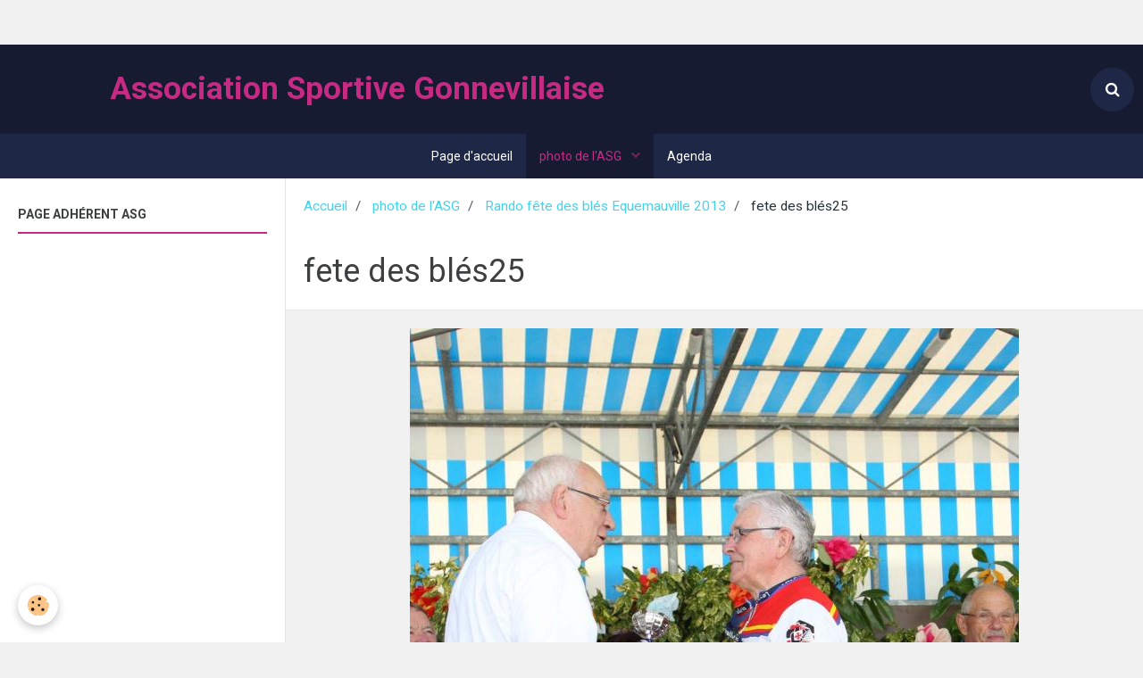

--- FILE ---
content_type: text/html; charset=UTF-8
request_url: http://www.asg-cyclo.fr/album/rando-fete-de-bles-equemauvlle/fete-des-bles25.html
body_size: 307432
content:
        
    
<!DOCTYPE html>
<html lang="fr" class="with-sidebar">
    <head>
        <title>fete des blés25</title>
        <!-- blogger / permalink -->
<meta http-equiv="Content-Type" content="text/html; charset=utf-8">
<!--[if IE]>
<meta http-equiv="X-UA-Compatible" content="IE=edge">
<![endif]-->
<meta name="viewport" content="width=device-width, initial-scale=1, maximum-scale=1.0, user-scalable=no">
<meta name="msapplication-tap-highlight" content="no">
  <link rel="image_src" href="http://www.asg-cyclo.fr/medias/album/fete-des-bles25.jpg" />
  <meta property="og:image" content="http://www.asg-cyclo.fr/medias/album/fete-des-bles25.jpg" />
  <link rel="canonical" href="http://www.asg-cyclo.fr/album/rando-fete-de-bles-equemauvlle/fete-des-bles25.html">
<meta name="generator" content="e-monsite (e-monsite.com)">

<link rel="icon" href="http://www.asg-cyclo.fr/medias/site/favicon/log-asg-portrait-nouvelle-couleurs-16x16.jpg">

<link rel="apple-touch-icon" sizes="114x114" href="http://www.asg-cyclo.fr/medias/site/mobilefavicon/log-asg-portrait-nouvelle-couleurs-150x150-1.png?fx=c_114_114" />
<link rel="apple-touch-icon" sizes="72x72" href="http://www.asg-cyclo.fr/medias/site/mobilefavicon/log-asg-portrait-nouvelle-couleurs-150x150-1.png?fx=c_72_72" />
<link rel="apple-touch-icon" href="http://www.asg-cyclo.fr/medias/site/mobilefavicon/log-asg-portrait-nouvelle-couleurs-150x150-1.png?fx=c_57_57" />
<link rel="apple-touch-icon-precomposed" href="http://www.asg-cyclo.fr/medias/site/mobilefavicon/log-asg-portrait-nouvelle-couleurs-150x150-1.png?fx=c_57_57" />





                <meta name="apple-mobile-web-app-capable" content="yes">
        <meta name="apple-mobile-web-app-status-bar-style" content="black-translucent">

                
                                    
                
                 
                                                            
            <link href="https://fonts.googleapis.com/css?family=Roboto:300,400,700&display=swap" rel="stylesheet">
        
        <link href="https://maxcdn.bootstrapcdn.com/font-awesome/4.7.0/css/font-awesome.min.css" rel="stylesheet">
        <link href="//www.asg-cyclo.fr/themes/combined.css?v=6_1646067834_180" rel="stylesheet">

        <!-- EMS FRAMEWORK -->
        <script src="//www.asg-cyclo.fr/medias/static/themes/ems_framework/js/jquery.min.js"></script>
        <!-- HTML5 shim and Respond.js for IE8 support of HTML5 elements and media queries -->
        <!--[if lt IE 9]>
        <script src="//www.asg-cyclo.fr/medias/static/themes/ems_framework/js/html5shiv.min.js"></script>
        <script src="//www.asg-cyclo.fr/medias/static/themes/ems_framework/js/respond.min.js"></script>
        <![endif]-->

        <script src="//www.asg-cyclo.fr/medias/static/themes/ems_framework/js/ems-framework.min.js?v=769"></script>

        <script src="http://www.asg-cyclo.fr/themes/content.js?v=6_1646067834_180&lang=fr"></script>

            <script src="//www.asg-cyclo.fr/medias/static/js/rgpd-cookies/jquery.rgpd-cookies.js?v=769"></script>
    <script>
                                    $(document).ready(function() {
            $.RGPDCookies({
                theme: 'ems_framework',
                site: 'www.asg-cyclo.fr',
                privacy_policy_link: '/about/privacypolicy/',
                cookies: [{"id":null,"favicon_url":"https:\/\/ssl.gstatic.com\/analytics\/20210414-01\/app\/static\/analytics_standard_icon.png","enabled":true,"model":"google_analytics","title":"Google Analytics","short_description":"Permet d'analyser les statistiques de consultation de notre site","long_description":"Indispensable pour piloter notre site internet, il permet de mesurer des indicateurs comme l\u2019affluence, les produits les plus consult\u00e9s, ou encore la r\u00e9partition g\u00e9ographique des visiteurs.","privacy_policy_url":"https:\/\/support.google.com\/analytics\/answer\/6004245?hl=fr","slug":"google-analytics"},{"id":null,"favicon_url":"","enabled":true,"model":"addthis","title":"AddThis","short_description":"Partage social","long_description":"Nous utilisons cet outil afin de vous proposer des liens de partage vers des plateformes tiers comme Twitter, Facebook, etc.","privacy_policy_url":"https:\/\/www.oracle.com\/legal\/privacy\/addthis-privacy-policy.html","slug":"addthis"}],
                modal_title: 'Gestion\u0020des\u0020cookies',
                modal_description: 'd\u00E9pose\u0020des\u0020cookies\u0020pour\u0020am\u00E9liorer\u0020votre\u0020exp\u00E9rience\u0020de\u0020navigation,\nmesurer\u0020l\u0027audience\u0020du\u0020site\u0020internet,\u0020afficher\u0020des\u0020publicit\u00E9s\u0020personnalis\u00E9es,\nr\u00E9aliser\u0020des\u0020campagnes\u0020cibl\u00E9es\u0020et\u0020personnaliser\u0020l\u0027interface\u0020du\u0020site.',
                privacy_policy_label: 'Consulter\u0020la\u0020politique\u0020de\u0020confidentialit\u00E9',
                check_all_label: 'Tout\u0020cocher',
                refuse_button: 'Refuser',
                settings_button: 'Param\u00E9trer',
                accept_button: 'Accepter',
                callback: function() {
                    // website google analytics case (with gtag), consent "on the fly"
                    if ('gtag' in window && typeof window.gtag === 'function') {
                        if (window.jsCookie.get('rgpd-cookie-google-analytics') === undefined
                            || window.jsCookie.get('rgpd-cookie-google-analytics') === '0') {
                            gtag('consent', 'update', {
                                'ad_storage': 'denied',
                                'analytics_storage': 'denied'
                            });
                        } else {
                            gtag('consent', 'update', {
                                'ad_storage': 'granted',
                                'analytics_storage': 'granted'
                            });
                        }
                    }
                }
            });
        });
    </script>

        <script async src="https://www.googletagmanager.com/gtag/js?id=G-4VN4372P6E"></script>
<script>
    window.dataLayer = window.dataLayer || [];
    function gtag(){dataLayer.push(arguments);}
    
    gtag('consent', 'default', {
        'ad_storage': 'denied',
        'analytics_storage': 'denied'
    });
    
    gtag('js', new Date());
    gtag('config', 'G-4VN4372P6E');
</script>

                <script type="application/ld+json">
    {
        "@context" : "https://schema.org/",
        "@type" : "WebSite",
        "name" : "Association Sportive Gonnevillaise",
        "url" : "http://www.asg-cyclo.fr/"
    }
</script>
            </head>
    <body id="album_run_rando-fete-de-bles-equemauvlle_fete-des-bles25" class="pleine-page">
        

                <!-- CUSTOMIZE AREA -->
        <div id="top-site">
            <p><br />
&nbsp;</p>

        </div>
        
        <!-- HEADER -->
                        
        <header id="header">
            <div id="header-container" data-align="center">
                                <button type="button" class="btn btn-link fadeIn navbar-toggle">
                    <span class="icon-bar"></span>
                </button>
                
                                <a class="brand fadeIn" href="http://www.asg-cyclo.fr/" data-direction="horizontal">
                                        <img src="http://www.asg-cyclo.fr/medias/site/logos/logo-vierge-2.png" alt="asg-cyclo" class="logo hidden-phone">
                                                            <span class="brand-titles">
                        <span class="brand-title">Association Sportive Gonnevillaise</span>
                                            </span>
                                    </a>
                
                
                                <div class="quick-access">
                    
                                                                                                                        <div class="quick-access-btn" data-content="search">
                            <button type="button" class="btn btn-link">
                                <i class="fa fa-search"></i>
                            </button>
                            <div class="quick-access-tooltip">
                                <form method="get" action="http://www.asg-cyclo.fr/search/site/" class="header-search-form">
                                    <div class="input-group">
                                        <input type="text" name="q" value="" placeholder="Votre recherche" pattern=".{3,}" required title="Seuls les mots de plus de deux caractères sont pris en compte lors de la recherche.">
                                        <div class="input-group-btn">
                                            <button type="submit" class="btn btn-primary">
                                                <i class="fa fa-search"></i>
                                            </button>
                                    	</div>
                                    </div>
                                </form>
                            </div>
                        </div>
                    
                    
                                    </div>
                
                            </div>
        </header>
        <!-- //HEADER -->

        
        
                <!-- MENU -->
        <div id="menu-wrapper" class="horizontal" data-opening="y">
                        <nav id="menu" class="navbar">
                
                
                                    <ul class="nav navbar-nav">
                    <li>
                <a href="http://www.asg-cyclo.fr/">
                                        Page d'accueil
                </a>
                            </li>
                    <li class="subnav active">
                <a href="http://www.asg-cyclo.fr/album/" class="subnav-toggle" data-toggle="subnav">
                                        photo de l'ASG
                </a>
                                    <ul class="nav subnav-menu">
                                                    <li class="subnav">
                                <a href="http://www.asg-cyclo.fr/album/tours-de-france-2026/" class="subnav-toggle" data-toggle="subnav">
                                    TOURS DE FRANCE 2026
                                </a>
                                                                    <ul class="nav subnav-menu">
                                                                                    <li>
                                                <a href="http://www.asg-cyclo.fr/album/tours-de-france-2026/photo-2025-07-09-23-31-43-1.html">Photo 2025 07 09 23 31 43 1 </a>
                                            </li>
                                                                                    <li>
                                                <a href="http://www.asg-cyclo.fr/album/tours-de-france-2026/photo-2025-07-09-23-27-47-3.html">Photo 2025 07 09 23 27 47 3 </a>
                                            </li>
                                                                                    <li>
                                                <a href="http://www.asg-cyclo.fr/album/tours-de-france-2026/photo-2025-07-09-23-27-47-2.html">Photo 2025 07 09 23 27 47 2 </a>
                                            </li>
                                                                                    <li>
                                                <a href="http://www.asg-cyclo.fr/album/tours-de-france-2026/photo-2025-07-09-23-27-46-1.html">Photo 2025 07 09 23 27 46 1 </a>
                                            </li>
                                                                            </ul>
                                                            </li>
                                                    <li class="subnav">
                                <a href="http://www.asg-cyclo.fr/album/randonnee-14-avril-2024/" class="subnav-toggle" data-toggle="subnav">
                                    randonnée 14 avril 2024
                                </a>
                                                                    <ul class="nav subnav-menu">
                                                                                    <li>
                                                <a href="http://www.asg-cyclo.fr/album/randonnee-14-avril-2024/image6.html">Image6</a>
                                            </li>
                                                                                    <li>
                                                <a href="http://www.asg-cyclo.fr/album/randonnee-14-avril-2024/image5.html">Image5</a>
                                            </li>
                                                                                    <li>
                                                <a href="http://www.asg-cyclo.fr/album/randonnee-14-avril-2024/image4.html">Image4</a>
                                            </li>
                                                                                    <li>
                                                <a href="http://www.asg-cyclo.fr/album/randonnee-14-avril-2024/image3.html">Image3</a>
                                            </li>
                                                                                    <li>
                                                <a href="http://www.asg-cyclo.fr/album/randonnee-14-avril-2024/image2.html">Image2</a>
                                            </li>
                                                                                    <li>
                                                <a href="http://www.asg-cyclo.fr/album/randonnee-14-avril-2024/image1.html">Image1</a>
                                            </li>
                                                                                    <li>
                                                <a href="http://www.asg-cyclo.fr/album/randonnee-14-avril-2024/image0.html">Image0</a>
                                            </li>
                                                                                    <li>
                                                <a href="http://www.asg-cyclo.fr/album/randonnee-14-avril-2024/2.html">2</a>
                                            </li>
                                                                                    <li>
                                                <a href="http://www.asg-cyclo.fr/album/randonnee-14-avril-2024/3.html">3</a>
                                            </li>
                                                                                    <li>
                                                <a href="http://www.asg-cyclo.fr/album/randonnee-14-avril-2024/3-1.html">3 1</a>
                                            </li>
                                                                                    <li>
                                                <a href="http://www.asg-cyclo.fr/album/randonnee-14-avril-2024/4.html">4</a>
                                            </li>
                                                                                    <li>
                                                <a href="http://www.asg-cyclo.fr/album/randonnee-14-avril-2024/5.html">5</a>
                                            </li>
                                                                                    <li>
                                                <a href="http://www.asg-cyclo.fr/album/randonnee-14-avril-2024/6.html">6</a>
                                            </li>
                                                                                    <li>
                                                <a href="http://www.asg-cyclo.fr/album/randonnee-14-avril-2024/7.html">7</a>
                                            </li>
                                                                                    <li>
                                                <a href="http://www.asg-cyclo.fr/album/randonnee-14-avril-2024/8.html">8</a>
                                            </li>
                                                                                    <li>
                                                <a href="http://www.asg-cyclo.fr/album/randonnee-14-avril-2024/9.html">9</a>
                                            </li>
                                                                                    <li>
                                                <a href="http://www.asg-cyclo.fr/album/randonnee-14-avril-2024/10.html">10</a>
                                            </li>
                                                                                    <li>
                                                <a href="http://www.asg-cyclo.fr/album/randonnee-14-avril-2024/11.html">11</a>
                                            </li>
                                                                                    <li>
                                                <a href="http://www.asg-cyclo.fr/album/randonnee-14-avril-2024/12.html">12</a>
                                            </li>
                                                                                    <li>
                                                <a href="http://www.asg-cyclo.fr/album/randonnee-14-avril-2024/13.html">13</a>
                                            </li>
                                                                                    <li>
                                                <a href="http://www.asg-cyclo.fr/album/randonnee-14-avril-2024/14.html">14</a>
                                            </li>
                                                                                    <li>
                                                <a href="http://www.asg-cyclo.fr/album/randonnee-14-avril-2024/15.html">15</a>
                                            </li>
                                                                                    <li>
                                                <a href="http://www.asg-cyclo.fr/album/randonnee-14-avril-2024/20240414-082010.html">20240414 082010</a>
                                            </li>
                                                                                    <li>
                                                <a href="http://www.asg-cyclo.fr/album/randonnee-14-avril-2024/20240414-082244.html">20240414 082244</a>
                                            </li>
                                                                                    <li>
                                                <a href="http://www.asg-cyclo.fr/album/randonnee-14-avril-2024/20240414-082252.html">20240414 082252</a>
                                            </li>
                                                                                    <li>
                                                <a href="http://www.asg-cyclo.fr/album/randonnee-14-avril-2024/17.html">17</a>
                                            </li>
                                                                                    <li>
                                                <a href="http://www.asg-cyclo.fr/album/randonnee-14-avril-2024/19.html">19</a>
                                            </li>
                                                                            </ul>
                                                            </li>
                                                    <li class="subnav">
                                <a href="http://www.asg-cyclo.fr/album/rando-mars-2015-bis/" class="subnav-toggle" data-toggle="subnav">
                                    fête des blés 2023
                                </a>
                                                                    <ul class="nav subnav-menu">
                                                                                    <li>
                                                <a href="http://www.asg-cyclo.fr/album/rando-mars-2015-bis/img-3787.html">Img 3787</a>
                                            </li>
                                                                                    <li>
                                                <a href="http://www.asg-cyclo.fr/album/rando-mars-2015-bis/img-3788.html">Img 3788</a>
                                            </li>
                                                                                    <li>
                                                <a href="http://www.asg-cyclo.fr/album/rando-mars-2015-bis/img-3789.html">Img 3789</a>
                                            </li>
                                                                                    <li>
                                                <a href="http://www.asg-cyclo.fr/album/rando-mars-2015-bis/img-3790.html">Img 3790</a>
                                            </li>
                                                                                    <li>
                                                <a href="http://www.asg-cyclo.fr/album/rando-mars-2015-bis/img-3791.html">Img 3791</a>
                                            </li>
                                                                                    <li>
                                                <a href="http://www.asg-cyclo.fr/album/rando-mars-2015-bis/img-3792.html">Img 3792</a>
                                            </li>
                                                                                    <li>
                                                <a href="http://www.asg-cyclo.fr/album/rando-mars-2015-bis/img-3793.html">Img 3793</a>
                                            </li>
                                                                                    <li>
                                                <a href="http://www.asg-cyclo.fr/album/rando-mars-2015-bis/img-3794.html">Img 3794</a>
                                            </li>
                                                                                    <li>
                                                <a href="http://www.asg-cyclo.fr/album/rando-mars-2015-bis/img-3795.html">Img 3795</a>
                                            </li>
                                                                                    <li>
                                                <a href="http://www.asg-cyclo.fr/album/rando-mars-2015-bis/img-3796.html">Img 3796</a>
                                            </li>
                                                                                    <li>
                                                <a href="http://www.asg-cyclo.fr/album/rando-mars-2015-bis/img-3797.html">Img 3797</a>
                                            </li>
                                                                                    <li>
                                                <a href="http://www.asg-cyclo.fr/album/rando-mars-2015-bis/img-3798.html">Img 3798</a>
                                            </li>
                                                                                    <li>
                                                <a href="http://www.asg-cyclo.fr/album/rando-mars-2015-bis/img-3799.html">Img 3799</a>
                                            </li>
                                                                                    <li>
                                                <a href="http://www.asg-cyclo.fr/album/rando-mars-2015-bis/img-3800.html">Img 3800</a>
                                            </li>
                                                                                    <li>
                                                <a href="http://www.asg-cyclo.fr/album/rando-mars-2015-bis/img-3801.html">Img 3801</a>
                                            </li>
                                                                                    <li>
                                                <a href="http://www.asg-cyclo.fr/album/rando-mars-2015-bis/img-3802.html">Img 3802</a>
                                            </li>
                                                                                    <li>
                                                <a href="http://www.asg-cyclo.fr/album/rando-mars-2015-bis/img-3803.html">Img 3803</a>
                                            </li>
                                                                                    <li>
                                                <a href="http://www.asg-cyclo.fr/album/rando-mars-2015-bis/img-3804.html">Img 3804</a>
                                            </li>
                                                                                    <li>
                                                <a href="http://www.asg-cyclo.fr/album/rando-mars-2015-bis/img-3805.html">Img 3805</a>
                                            </li>
                                                                                    <li>
                                                <a href="http://www.asg-cyclo.fr/album/rando-mars-2015-bis/img-3806.html">Img 3806</a>
                                            </li>
                                                                                    <li>
                                                <a href="http://www.asg-cyclo.fr/album/rando-mars-2015-bis/img-3807.html">Img 3807</a>
                                            </li>
                                                                                    <li>
                                                <a href="http://www.asg-cyclo.fr/album/rando-mars-2015-bis/img-3808.html">Img 3808</a>
                                            </li>
                                                                                    <li>
                                                <a href="http://www.asg-cyclo.fr/album/rando-mars-2015-bis/img-3809.html">Img 3809</a>
                                            </li>
                                                                                    <li>
                                                <a href="http://www.asg-cyclo.fr/album/rando-mars-2015-bis/img-3810.html">Img 3810</a>
                                            </li>
                                                                                    <li>
                                                <a href="http://www.asg-cyclo.fr/album/rando-mars-2015-bis/img-3812.html">Img 3812</a>
                                            </li>
                                                                                    <li>
                                                <a href="http://www.asg-cyclo.fr/album/rando-mars-2015-bis/img-3815.html">Img 3815</a>
                                            </li>
                                                                                    <li>
                                                <a href="http://www.asg-cyclo.fr/album/rando-mars-2015-bis/img-3818.html">Img 3818</a>
                                            </li>
                                                                                    <li>
                                                <a href="http://www.asg-cyclo.fr/album/rando-mars-2015-bis/img-3819.html">Img 3819</a>
                                            </li>
                                                                                    <li>
                                                <a href="http://www.asg-cyclo.fr/album/rando-mars-2015-bis/img-3820.html">Img 3820</a>
                                            </li>
                                                                                    <li>
                                                <a href="http://www.asg-cyclo.fr/album/rando-mars-2015-bis/img-3821.html">Img 3821</a>
                                            </li>
                                                                                    <li>
                                                <a href="http://www.asg-cyclo.fr/album/rando-mars-2015-bis/img-3822.html">Img 3822</a>
                                            </li>
                                                                                    <li>
                                                <a href="http://www.asg-cyclo.fr/album/rando-mars-2015-bis/img-3828.html">Img 3828</a>
                                            </li>
                                                                                    <li>
                                                <a href="http://www.asg-cyclo.fr/album/rando-mars-2015-bis/img-3833.html">Img 3833</a>
                                            </li>
                                                                                    <li>
                                                <a href="http://www.asg-cyclo.fr/album/rando-mars-2015-bis/img-3847.html">Img 3847</a>
                                            </li>
                                                                                    <li>
                                                <a href="http://www.asg-cyclo.fr/album/rando-mars-2015-bis/img-3863.html">Img 3863</a>
                                            </li>
                                                                                    <li>
                                                <a href="http://www.asg-cyclo.fr/album/rando-mars-2015-bis/img-3869.html">Img 3869</a>
                                            </li>
                                                                                    <li>
                                                <a href="http://www.asg-cyclo.fr/album/rando-mars-2015-bis/img-3870.html">Img 3870</a>
                                            </li>
                                                                                    <li>
                                                <a href="http://www.asg-cyclo.fr/album/rando-mars-2015-bis/img-3871.html">Img 3871</a>
                                            </li>
                                                                                    <li>
                                                <a href="http://www.asg-cyclo.fr/album/rando-mars-2015-bis/img-3872.html">Img 3872</a>
                                            </li>
                                                                                    <li>
                                                <a href="http://www.asg-cyclo.fr/album/rando-mars-2015-bis/img-3878.html">Img 3878</a>
                                            </li>
                                                                                    <li>
                                                <a href="http://www.asg-cyclo.fr/album/rando-mars-2015-bis/img-3811.html">Img 3811</a>
                                            </li>
                                                                                    <li>
                                                <a href="http://www.asg-cyclo.fr/album/rando-mars-2015-bis/img-3813.html">Img 3813</a>
                                            </li>
                                                                                    <li>
                                                <a href="http://www.asg-cyclo.fr/album/rando-mars-2015-bis/img-3814.html">Img 3814</a>
                                            </li>
                                                                                    <li>
                                                <a href="http://www.asg-cyclo.fr/album/rando-mars-2015-bis/img-3816.html">Img 3816</a>
                                            </li>
                                                                                    <li>
                                                <a href="http://www.asg-cyclo.fr/album/rando-mars-2015-bis/img-3817.html">Img 3817</a>
                                            </li>
                                                                                    <li>
                                                <a href="http://www.asg-cyclo.fr/album/rando-mars-2015-bis/img-3823.html">Img 3823</a>
                                            </li>
                                                                                    <li>
                                                <a href="http://www.asg-cyclo.fr/album/rando-mars-2015-bis/img-3824.html">Img 3824</a>
                                            </li>
                                                                                    <li>
                                                <a href="http://www.asg-cyclo.fr/album/rando-mars-2015-bis/img-3825.html">Img 3825</a>
                                            </li>
                                                                                    <li>
                                                <a href="http://www.asg-cyclo.fr/album/rando-mars-2015-bis/img-3826.html">Img 3826</a>
                                            </li>
                                                                                    <li>
                                                <a href="http://www.asg-cyclo.fr/album/rando-mars-2015-bis/img-3827.html">Img 3827</a>
                                            </li>
                                                                                    <li>
                                                <a href="http://www.asg-cyclo.fr/album/rando-mars-2015-bis/img-3829.html">Img 3829</a>
                                            </li>
                                                                                    <li>
                                                <a href="http://www.asg-cyclo.fr/album/rando-mars-2015-bis/img-3830.html">Img 3830</a>
                                            </li>
                                                                                    <li>
                                                <a href="http://www.asg-cyclo.fr/album/rando-mars-2015-bis/img-3831.html">Img 3831</a>
                                            </li>
                                                                                    <li>
                                                <a href="http://www.asg-cyclo.fr/album/rando-mars-2015-bis/img-3832.html">Img 3832</a>
                                            </li>
                                                                                    <li>
                                                <a href="http://www.asg-cyclo.fr/album/rando-mars-2015-bis/img-3834.html">Img 3834</a>
                                            </li>
                                                                                    <li>
                                                <a href="http://www.asg-cyclo.fr/album/rando-mars-2015-bis/img-3835.html">Img 3835</a>
                                            </li>
                                                                                    <li>
                                                <a href="http://www.asg-cyclo.fr/album/rando-mars-2015-bis/img-3836.html">Img 3836</a>
                                            </li>
                                                                                    <li>
                                                <a href="http://www.asg-cyclo.fr/album/rando-mars-2015-bis/img-3837.html">Img 3837</a>
                                            </li>
                                                                                    <li>
                                                <a href="http://www.asg-cyclo.fr/album/rando-mars-2015-bis/img-3838.html">Img 3838</a>
                                            </li>
                                                                                    <li>
                                                <a href="http://www.asg-cyclo.fr/album/rando-mars-2015-bis/img-3839.html">Img 3839</a>
                                            </li>
                                                                                    <li>
                                                <a href="http://www.asg-cyclo.fr/album/rando-mars-2015-bis/img-3840.html">Img 3840</a>
                                            </li>
                                                                                    <li>
                                                <a href="http://www.asg-cyclo.fr/album/rando-mars-2015-bis/img-3841.html">Img 3841</a>
                                            </li>
                                                                                    <li>
                                                <a href="http://www.asg-cyclo.fr/album/rando-mars-2015-bis/img-3842.html">Img 3842</a>
                                            </li>
                                                                                    <li>
                                                <a href="http://www.asg-cyclo.fr/album/rando-mars-2015-bis/img-3843.html">Img 3843</a>
                                            </li>
                                                                                    <li>
                                                <a href="http://www.asg-cyclo.fr/album/rando-mars-2015-bis/img-3844.html">Img 3844</a>
                                            </li>
                                                                                    <li>
                                                <a href="http://www.asg-cyclo.fr/album/rando-mars-2015-bis/img-3845.html">Img 3845</a>
                                            </li>
                                                                                    <li>
                                                <a href="http://www.asg-cyclo.fr/album/rando-mars-2015-bis/img-3846.html">Img 3846</a>
                                            </li>
                                                                                    <li>
                                                <a href="http://www.asg-cyclo.fr/album/rando-mars-2015-bis/img-3848.html">Img 3848</a>
                                            </li>
                                                                                    <li>
                                                <a href="http://www.asg-cyclo.fr/album/rando-mars-2015-bis/img-3849.html">Img 3849</a>
                                            </li>
                                                                                    <li>
                                                <a href="http://www.asg-cyclo.fr/album/rando-mars-2015-bis/img-3850.html">Img 3850</a>
                                            </li>
                                                                                    <li>
                                                <a href="http://www.asg-cyclo.fr/album/rando-mars-2015-bis/img-3851.html">Img 3851</a>
                                            </li>
                                                                                    <li>
                                                <a href="http://www.asg-cyclo.fr/album/rando-mars-2015-bis/img-3852.html">Img 3852</a>
                                            </li>
                                                                                    <li>
                                                <a href="http://www.asg-cyclo.fr/album/rando-mars-2015-bis/img-3853.html">Img 3853</a>
                                            </li>
                                                                                    <li>
                                                <a href="http://www.asg-cyclo.fr/album/rando-mars-2015-bis/img-3854.html">Img 3854</a>
                                            </li>
                                                                                    <li>
                                                <a href="http://www.asg-cyclo.fr/album/rando-mars-2015-bis/img-3864.html">Img 3864</a>
                                            </li>
                                                                                    <li>
                                                <a href="http://www.asg-cyclo.fr/album/rando-mars-2015-bis/img-3873.html">Img 3873</a>
                                            </li>
                                                                                    <li>
                                                <a href="http://www.asg-cyclo.fr/album/rando-mars-2015-bis/img-3874.html">Img 3874</a>
                                            </li>
                                                                                    <li>
                                                <a href="http://www.asg-cyclo.fr/album/rando-mars-2015-bis/img-3875.html">Img 3875</a>
                                            </li>
                                                                                    <li>
                                                <a href="http://www.asg-cyclo.fr/album/rando-mars-2015-bis/img-3876.html">Img 3876</a>
                                            </li>
                                                                                    <li>
                                                <a href="http://www.asg-cyclo.fr/album/rando-mars-2015-bis/img-3879.html">Img 3879</a>
                                            </li>
                                                                            </ul>
                                                            </li>
                                                    <li class="subnav">
                                <a href="http://www.asg-cyclo.fr/album/rando-01-03-2020/" class="subnav-toggle" data-toggle="subnav">
                                    RANDO 01 03  2020
                                </a>
                                                                    <ul class="nav subnav-menu">
                                                                                    <li>
                                                <a href="http://www.asg-cyclo.fr/album/rando-01-03-2020/rando-a-ea-1.html">Rando a ea 1 </a>
                                            </li>
                                                                                    <li>
                                                <a href="http://www.asg-cyclo.fr/album/rando-01-03-2020/rando-a-ea-2.html">Rando a ea 2 </a>
                                            </li>
                                                                                    <li>
                                                <a href="http://www.asg-cyclo.fr/album/rando-01-03-2020/rando-a-ea-3.html">Rando a ea 3 </a>
                                            </li>
                                                                                    <li>
                                                <a href="http://www.asg-cyclo.fr/album/rando-01-03-2020/rando-a-ea-4.html">Rando a ea 4 </a>
                                            </li>
                                                                                    <li>
                                                <a href="http://www.asg-cyclo.fr/album/rando-01-03-2020/rando-a-ea-5.html">Rando a ea 5 </a>
                                            </li>
                                                                                    <li>
                                                <a href="http://www.asg-cyclo.fr/album/rando-01-03-2020/rando-a-ea-10.html">Rando a ea 10 </a>
                                            </li>
                                                                                    <li>
                                                <a href="http://www.asg-cyclo.fr/album/rando-01-03-2020/rando-a-ea-11.html">Rando a ea 11 </a>
                                            </li>
                                                                                    <li>
                                                <a href="http://www.asg-cyclo.fr/album/rando-01-03-2020/rando-a-ea-12.html">Rando a ea 12 </a>
                                            </li>
                                                                                    <li>
                                                <a href="http://www.asg-cyclo.fr/album/rando-01-03-2020/rando-a-ea-13.html">Rando a ea 13 </a>
                                            </li>
                                                                                    <li>
                                                <a href="http://www.asg-cyclo.fr/album/rando-01-03-2020/rando-a-ea-14.html">Rando a ea 14 </a>
                                            </li>
                                                                            </ul>
                                                            </li>
                                                    <li class="subnav">
                                <a href="http://www.asg-cyclo.fr/album/ag-2019/" class="subnav-toggle" data-toggle="subnav">
                                    AG 2019
                                </a>
                                                                    <ul class="nav subnav-menu">
                                                                                    <li>
                                                <a href="http://www.asg-cyclo.fr/album/ag-2019/img-8683.html">IMG_8683</a>
                                            </li>
                                                                                    <li>
                                                <a href="http://www.asg-cyclo.fr/album/ag-2019/img-8685.html">IMG_8685</a>
                                            </li>
                                                                                    <li>
                                                <a href="http://www.asg-cyclo.fr/album/ag-2019/img-8684.html">IMG_8684</a>
                                            </li>
                                                                                    <li>
                                                <a href="http://www.asg-cyclo.fr/album/ag-2019/img-8672.html">IMG_8672</a>
                                            </li>
                                                                                    <li>
                                                <a href="http://www.asg-cyclo.fr/album/ag-2019/img-8674.html">IMG_8674</a>
                                            </li>
                                                                                    <li>
                                                <a href="http://www.asg-cyclo.fr/album/ag-2019/img-8675.html">IMG_8675</a>
                                            </li>
                                                                                    <li>
                                                <a href="http://www.asg-cyclo.fr/album/ag-2019/img-8676.html">IMG_8676</a>
                                            </li>
                                                                                    <li>
                                                <a href="http://www.asg-cyclo.fr/album/ag-2019/img-8677.html">IMG_8677</a>
                                            </li>
                                                                                    <li>
                                                <a href="http://www.asg-cyclo.fr/album/ag-2019/img-8678.html">IMG_8678</a>
                                            </li>
                                                                                    <li>
                                                <a href="http://www.asg-cyclo.fr/album/ag-2019/img-8679.html">IMG_8679</a>
                                            </li>
                                                                                    <li>
                                                <a href="http://www.asg-cyclo.fr/album/ag-2019/img-8680.html">IMG_8680</a>
                                            </li>
                                                                                    <li>
                                                <a href="http://www.asg-cyclo.fr/album/ag-2019/img-8681.html">IMG_8681</a>
                                            </li>
                                                                                    <li>
                                                <a href="http://www.asg-cyclo.fr/album/ag-2019/img-8682.html">IMG_8682</a>
                                            </li>
                                                                                    <li>
                                                <a href="http://www.asg-cyclo.fr/album/ag-2019/img-8686.html">IMG_8686</a>
                                            </li>
                                                                                    <li>
                                                <a href="http://www.asg-cyclo.fr/album/ag-2019/img-8687.html">IMG_8687</a>
                                            </li>
                                                                            </ul>
                                                            </li>
                                                    <li class="subnav">
                                <a href="http://www.asg-cyclo.fr/album/photo-ag-2018/" class="subnav-toggle" data-toggle="subnav">
                                    photo ag 2018
                                </a>
                                                                    <ul class="nav subnav-menu">
                                                                                    <li>
                                                <a href="http://www.asg-cyclo.fr/album/photo-ag-2018/img-5466.html">IMG_5466</a>
                                            </li>
                                                                                    <li>
                                                <a href="http://www.asg-cyclo.fr/album/photo-ag-2018/img-5467.html">IMG_5467</a>
                                            </li>
                                                                                    <li>
                                                <a href="http://www.asg-cyclo.fr/album/photo-ag-2018/img-5469.html">IMG_5469</a>
                                            </li>
                                                                                    <li>
                                                <a href="http://www.asg-cyclo.fr/album/photo-ag-2018/img-5470.html">IMG_5470</a>
                                            </li>
                                                                                    <li>
                                                <a href="http://www.asg-cyclo.fr/album/photo-ag-2018/img-5471.html">IMG_5471</a>
                                            </li>
                                                                                    <li>
                                                <a href="http://www.asg-cyclo.fr/album/photo-ag-2018/img-5472.html">IMG_5472</a>
                                            </li>
                                                                                    <li>
                                                <a href="http://www.asg-cyclo.fr/album/photo-ag-2018/img-5473.html">IMG_5473</a>
                                            </li>
                                                                                    <li>
                                                <a href="http://www.asg-cyclo.fr/album/photo-ag-2018/img-5474.html">IMG_5474</a>
                                            </li>
                                                                                    <li>
                                                <a href="http://www.asg-cyclo.fr/album/photo-ag-2018/img-5475.html">IMG_5475</a>
                                            </li>
                                                                                    <li>
                                                <a href="http://www.asg-cyclo.fr/album/photo-ag-2018/img-5476.html">IMG_5476</a>
                                            </li>
                                                                                    <li>
                                                <a href="http://www.asg-cyclo.fr/album/photo-ag-2018/img-5477.html">IMG_5477</a>
                                            </li>
                                                                                    <li>
                                                <a href="http://www.asg-cyclo.fr/album/photo-ag-2018/img-5478.html">IMG_5478</a>
                                            </li>
                                                                            </ul>
                                                            </li>
                                                    <li class="subnav">
                                <a href="http://www.asg-cyclo.fr/album/galette-des-rois-2017/" class="subnav-toggle" data-toggle="subnav">
                                    Galette des rois 2017
                                </a>
                                                                    <ul class="nav subnav-menu">
                                                                                    <li>
                                                <a href="http://www.asg-cyclo.fr/album/galette-des-rois-2017/p1000097.html">P1000097</a>
                                            </li>
                                                                                    <li>
                                                <a href="http://www.asg-cyclo.fr/album/galette-des-rois-2017/p1000098.html">P1000098</a>
                                            </li>
                                                                                    <li>
                                                <a href="http://www.asg-cyclo.fr/album/galette-des-rois-2017/p1000099.html">P1000099</a>
                                            </li>
                                                                                    <li>
                                                <a href="http://www.asg-cyclo.fr/album/galette-des-rois-2017/p1000100.html">P1000100</a>
                                            </li>
                                                                            </ul>
                                                            </li>
                                                    <li class="subnav">
                                <a href="http://www.asg-cyclo.fr/album/rando-mars-2016-bis/" class="subnav-toggle" data-toggle="subnav">
                                    Rando mars 2016 Bis
                                </a>
                                                                    <ul class="nav subnav-menu">
                                                                                    <li>
                                                <a href="http://www.asg-cyclo.fr/album/rando-mars-2016-bis/rando-mars1.html">rando mars1</a>
                                            </li>
                                                                                    <li>
                                                <a href="http://www.asg-cyclo.fr/album/rando-mars-2016-bis/rando-mars3.html">rando mars3</a>
                                            </li>
                                                                                    <li>
                                                <a href="http://www.asg-cyclo.fr/album/rando-mars-2016-bis/rando-mars4.html">rando mars4</a>
                                            </li>
                                                                                    <li>
                                                <a href="http://www.asg-cyclo.fr/album/rando-mars-2016-bis/rando-mars5.html">rando mars5</a>
                                            </li>
                                                                                    <li>
                                                <a href="http://www.asg-cyclo.fr/album/rando-mars-2016-bis/rando-mars6.html">rando mars6</a>
                                            </li>
                                                                                    <li>
                                                <a href="http://www.asg-cyclo.fr/album/rando-mars-2016-bis/rando-mars7.html">rando mars7</a>
                                            </li>
                                                                                    <li>
                                                <a href="http://www.asg-cyclo.fr/album/rando-mars-2016-bis/rando-mars8.html">rando mars8</a>
                                            </li>
                                                                                    <li>
                                                <a href="http://www.asg-cyclo.fr/album/rando-mars-2016-bis/rando-mars9.html">rando mars9</a>
                                            </li>
                                                                                    <li>
                                                <a href="http://www.asg-cyclo.fr/album/rando-mars-2016-bis/rando-mars10.html">rando mars10</a>
                                            </li>
                                                                                    <li>
                                                <a href="http://www.asg-cyclo.fr/album/rando-mars-2016-bis/rando-mars11.html">rando mars11</a>
                                            </li>
                                                                                    <li>
                                                <a href="http://www.asg-cyclo.fr/album/rando-mars-2016-bis/rando-mars12.html">rando mars12</a>
                                            </li>
                                                                                    <li>
                                                <a href="http://www.asg-cyclo.fr/album/rando-mars-2016-bis/rando-mars13.html">rando mars13</a>
                                            </li>
                                                                                    <li>
                                                <a href="http://www.asg-cyclo.fr/album/rando-mars-2016-bis/rando-mars14.html">rando mars14</a>
                                            </li>
                                                                                    <li>
                                                <a href="http://www.asg-cyclo.fr/album/rando-mars-2016-bis/rando-mars15.html">rando mars15</a>
                                            </li>
                                                                                    <li>
                                                <a href="http://www.asg-cyclo.fr/album/rando-mars-2016-bis/rando-mars16.html">rando mars16</a>
                                            </li>
                                                                                    <li>
                                                <a href="http://www.asg-cyclo.fr/album/rando-mars-2016-bis/rando-mars17.html">rando mars17</a>
                                            </li>
                                                                                    <li>
                                                <a href="http://www.asg-cyclo.fr/album/rando-mars-2016-bis/rando-mars18.html">rando mars18</a>
                                            </li>
                                                                                    <li>
                                                <a href="http://www.asg-cyclo.fr/album/rando-mars-2016-bis/rando-mars19.html">rando mars19</a>
                                            </li>
                                                                                    <li>
                                                <a href="http://www.asg-cyclo.fr/album/rando-mars-2016-bis/rando-mars20.html">rando mars20</a>
                                            </li>
                                                                                    <li>
                                                <a href="http://www.asg-cyclo.fr/album/rando-mars-2016-bis/rando-mars21.html">rando mars21</a>
                                            </li>
                                                                                    <li>
                                                <a href="http://www.asg-cyclo.fr/album/rando-mars-2016-bis/rando-mars22.html">rando mars22</a>
                                            </li>
                                                                                    <li>
                                                <a href="http://www.asg-cyclo.fr/album/rando-mars-2016-bis/rando-mars23.html">rando mars23</a>
                                            </li>
                                                                                    <li>
                                                <a href="http://www.asg-cyclo.fr/album/rando-mars-2016-bis/rando-mars24.html">rando mars24</a>
                                            </li>
                                                                                    <li>
                                                <a href="http://www.asg-cyclo.fr/album/rando-mars-2016-bis/rando-mars25.html">rando mars25</a>
                                            </li>
                                                                                    <li>
                                                <a href="http://www.asg-cyclo.fr/album/rando-mars-2016-bis/rando-mars26.html">rando mars26</a>
                                            </li>
                                                                                    <li>
                                                <a href="http://www.asg-cyclo.fr/album/rando-mars-2016-bis/rando-mars27.html">rando mars27</a>
                                            </li>
                                                                                    <li>
                                                <a href="http://www.asg-cyclo.fr/album/rando-mars-2016-bis/rando-mars28.html">rando mars28</a>
                                            </li>
                                                                                    <li>
                                                <a href="http://www.asg-cyclo.fr/album/rando-mars-2016-bis/rando-mars29.html">rando mars29</a>
                                            </li>
                                                                            </ul>
                                                            </li>
                                                    <li class="subnav">
                                <a href="http://www.asg-cyclo.fr/album/ravito-100-km-cyclo-2015/" class="subnav-toggle" data-toggle="subnav">
                                    ravito 100 km cyclo 2015
                                </a>
                                                                    <ul class="nav subnav-menu">
                                                                                    <li>
                                                <a href="http://www.asg-cyclo.fr/album/ravito-100-km-cyclo-2015/dsc-0432.html">DSC_0432</a>
                                            </li>
                                                                                    <li>
                                                <a href="http://www.asg-cyclo.fr/album/ravito-100-km-cyclo-2015/dsc-0433.html">DSC_0433</a>
                                            </li>
                                                                                    <li>
                                                <a href="http://www.asg-cyclo.fr/album/ravito-100-km-cyclo-2015/dsc-0434.html">DSC_0434</a>
                                            </li>
                                                                                    <li>
                                                <a href="http://www.asg-cyclo.fr/album/ravito-100-km-cyclo-2015/dsc-0435.html">DSC_0435</a>
                                            </li>
                                                                                    <li>
                                                <a href="http://www.asg-cyclo.fr/album/ravito-100-km-cyclo-2015/dsc-0436.html">DSC_0436</a>
                                            </li>
                                                                                    <li>
                                                <a href="http://www.asg-cyclo.fr/album/ravito-100-km-cyclo-2015/dsc-0437.html">DSC_0437</a>
                                            </li>
                                                                                    <li>
                                                <a href="http://www.asg-cyclo.fr/album/ravito-100-km-cyclo-2015/dsc-0438.html">DSC_0438</a>
                                            </li>
                                                                                    <li>
                                                <a href="http://www.asg-cyclo.fr/album/ravito-100-km-cyclo-2015/dsc-0439.html">DSC_0439</a>
                                            </li>
                                                                                    <li>
                                                <a href="http://www.asg-cyclo.fr/album/ravito-100-km-cyclo-2015/dsc-0440.html">DSC_0440</a>
                                            </li>
                                                                                    <li>
                                                <a href="http://www.asg-cyclo.fr/album/ravito-100-km-cyclo-2015/dsc-0441.html">DSC_0441</a>
                                            </li>
                                                                                    <li>
                                                <a href="http://www.asg-cyclo.fr/album/ravito-100-km-cyclo-2015/dsc-0442.html">DSC_0442</a>
                                            </li>
                                                                                    <li>
                                                <a href="http://www.asg-cyclo.fr/album/ravito-100-km-cyclo-2015/dsc-0443.html">DSC_0443</a>
                                            </li>
                                                                                    <li>
                                                <a href="http://www.asg-cyclo.fr/album/ravito-100-km-cyclo-2015/dsc-0444.html">DSC_0444</a>
                                            </li>
                                                                                    <li>
                                                <a href="http://www.asg-cyclo.fr/album/ravito-100-km-cyclo-2015/dsc-0445.html">DSC_0445</a>
                                            </li>
                                                                                    <li>
                                                <a href="http://www.asg-cyclo.fr/album/ravito-100-km-cyclo-2015/dsc-0446.html">DSC_0446</a>
                                            </li>
                                                                                    <li>
                                                <a href="http://www.asg-cyclo.fr/album/ravito-100-km-cyclo-2015/dsc-0447.html">DSC_0447</a>
                                            </li>
                                                                                    <li>
                                                <a href="http://www.asg-cyclo.fr/album/ravito-100-km-cyclo-2015/dsc-0448.html">DSC_0448</a>
                                            </li>
                                                                                    <li>
                                                <a href="http://www.asg-cyclo.fr/album/ravito-100-km-cyclo-2015/dsc-0449.html">DSC_0449</a>
                                            </li>
                                                                                    <li>
                                                <a href="http://www.asg-cyclo.fr/album/ravito-100-km-cyclo-2015/dsc-0450.html">DSC_0450</a>
                                            </li>
                                                                                    <li>
                                                <a href="http://www.asg-cyclo.fr/album/ravito-100-km-cyclo-2015/dsc-0451.html">DSC_0451</a>
                                            </li>
                                                                                    <li>
                                                <a href="http://www.asg-cyclo.fr/album/ravito-100-km-cyclo-2015/dsc-0452.html">DSC_0452</a>
                                            </li>
                                                                                    <li>
                                                <a href="http://www.asg-cyclo.fr/album/ravito-100-km-cyclo-2015/dsc-0453.html">DSC_0453</a>
                                            </li>
                                                                                    <li>
                                                <a href="http://www.asg-cyclo.fr/album/ravito-100-km-cyclo-2015/dsc-0454.html">DSC_0454</a>
                                            </li>
                                                                                    <li>
                                                <a href="http://www.asg-cyclo.fr/album/ravito-100-km-cyclo-2015/dsc-0455.html">DSC_0455</a>
                                            </li>
                                                                                    <li>
                                                <a href="http://www.asg-cyclo.fr/album/ravito-100-km-cyclo-2015/dsc-0456.html">DSC_0456</a>
                                            </li>
                                                                                    <li>
                                                <a href="http://www.asg-cyclo.fr/album/ravito-100-km-cyclo-2015/dsc-0457.html">DSC_0457</a>
                                            </li>
                                                                                    <li>
                                                <a href="http://www.asg-cyclo.fr/album/ravito-100-km-cyclo-2015/dsc-0458.html">DSC_0458</a>
                                            </li>
                                                                                    <li>
                                                <a href="http://www.asg-cyclo.fr/album/ravito-100-km-cyclo-2015/dsc-0459.html">DSC_0459</a>
                                            </li>
                                                                                    <li>
                                                <a href="http://www.asg-cyclo.fr/album/ravito-100-km-cyclo-2015/dsc-0460.html">DSC_0460</a>
                                            </li>
                                                                                    <li>
                                                <a href="http://www.asg-cyclo.fr/album/ravito-100-km-cyclo-2015/dsc-0461.html">DSC_0461</a>
                                            </li>
                                                                                    <li>
                                                <a href="http://www.asg-cyclo.fr/album/ravito-100-km-cyclo-2015/dsc-0462.html">DSC_0462</a>
                                            </li>
                                                                                    <li>
                                                <a href="http://www.asg-cyclo.fr/album/ravito-100-km-cyclo-2015/dsc-0463.html">DSC_0463</a>
                                            </li>
                                                                                    <li>
                                                <a href="http://www.asg-cyclo.fr/album/ravito-100-km-cyclo-2015/dsc-0464.html">DSC_0464</a>
                                            </li>
                                                                                    <li>
                                                <a href="http://www.asg-cyclo.fr/album/ravito-100-km-cyclo-2015/dsc-0465.html">DSC_0465</a>
                                            </li>
                                                                                    <li>
                                                <a href="http://www.asg-cyclo.fr/album/ravito-100-km-cyclo-2015/dsc-0466.html">DSC_0466</a>
                                            </li>
                                                                                    <li>
                                                <a href="http://www.asg-cyclo.fr/album/ravito-100-km-cyclo-2015/dsc-0467.html">DSC_0467</a>
                                            </li>
                                                                                    <li>
                                                <a href="http://www.asg-cyclo.fr/album/ravito-100-km-cyclo-2015/dsc-0468.html">DSC_0468</a>
                                            </li>
                                                                                    <li>
                                                <a href="http://www.asg-cyclo.fr/album/ravito-100-km-cyclo-2015/dsc-0469.html">DSC_0469</a>
                                            </li>
                                                                                    <li>
                                                <a href="http://www.asg-cyclo.fr/album/ravito-100-km-cyclo-2015/dsc-0470.html">DSC_0470</a>
                                            </li>
                                                                                    <li>
                                                <a href="http://www.asg-cyclo.fr/album/ravito-100-km-cyclo-2015/dsc-0471.html">DSC_0471</a>
                                            </li>
                                                                                    <li>
                                                <a href="http://www.asg-cyclo.fr/album/ravito-100-km-cyclo-2015/dsc-0472.html">DSC_0472</a>
                                            </li>
                                                                                    <li>
                                                <a href="http://www.asg-cyclo.fr/album/ravito-100-km-cyclo-2015/dsc-0473.html">DSC_0473</a>
                                            </li>
                                                                                    <li>
                                                <a href="http://www.asg-cyclo.fr/album/ravito-100-km-cyclo-2015/dsc-0474.html">DSC_0474</a>
                                            </li>
                                                                                    <li>
                                                <a href="http://www.asg-cyclo.fr/album/ravito-100-km-cyclo-2015/dsc-0475.html">DSC_0475</a>
                                            </li>
                                                                                    <li>
                                                <a href="http://www.asg-cyclo.fr/album/ravito-100-km-cyclo-2015/dsc-0476.html">DSC_0476</a>
                                            </li>
                                                                                    <li>
                                                <a href="http://www.asg-cyclo.fr/album/ravito-100-km-cyclo-2015/dsc-0477.html">DSC_0477</a>
                                            </li>
                                                                            </ul>
                                                            </li>
                                                    <li class="subnav">
                                <a href="http://www.asg-cyclo.fr/album/100-km-cyclo/" class="subnav-toggle" data-toggle="subnav">
                                    100 km cyclo
                                </a>
                                                                    <ul class="nav subnav-menu">
                                                                                    <li>
                                                <a href="http://www.asg-cyclo.fr/album/100-km-cyclo/100kmcyclo1.html">100kmcyclo1</a>
                                            </li>
                                                                                    <li>
                                                <a href="http://www.asg-cyclo.fr/album/100-km-cyclo/100kmcyclo2.html">100kmcyclo2</a>
                                            </li>
                                                                                    <li>
                                                <a href="http://www.asg-cyclo.fr/album/100-km-cyclo/100kmcyclo3.html">100kmcyclo3</a>
                                            </li>
                                                                                    <li>
                                                <a href="http://www.asg-cyclo.fr/album/100-km-cyclo/100kmcyclo4.html">100kmcyclo4</a>
                                            </li>
                                                                                    <li>
                                                <a href="http://www.asg-cyclo.fr/album/100-km-cyclo/100kmcyclo5.html">100kmcyclo5</a>
                                            </li>
                                                                                    <li>
                                                <a href="http://www.asg-cyclo.fr/album/100-km-cyclo/100kmcyclo6.html">100kmcyclo6</a>
                                            </li>
                                                                                    <li>
                                                <a href="http://www.asg-cyclo.fr/album/100-km-cyclo/100kmcyclo7.html">100kmcyclo7</a>
                                            </li>
                                                                                    <li>
                                                <a href="http://www.asg-cyclo.fr/album/100-km-cyclo/100kmcyclo8.html">100kmcyclo8</a>
                                            </li>
                                                                                    <li>
                                                <a href="http://www.asg-cyclo.fr/album/100-km-cyclo/100kmcyclo9.html">100kmcyclo9</a>
                                            </li>
                                                                                    <li>
                                                <a href="http://www.asg-cyclo.fr/album/100-km-cyclo/100kmcyclo10.html">100kmcyclo10</a>
                                            </li>
                                                                                    <li>
                                                <a href="http://www.asg-cyclo.fr/album/100-km-cyclo/100kmcyclo11.html">100kmcyclo11</a>
                                            </li>
                                                                                    <li>
                                                <a href="http://www.asg-cyclo.fr/album/100-km-cyclo/100kmcyclo12.html">100kmcyclo12</a>
                                            </li>
                                                                                    <li>
                                                <a href="http://www.asg-cyclo.fr/album/100-km-cyclo/100kmcyclo13.html">100kmcyclo13</a>
                                            </li>
                                                                                    <li>
                                                <a href="http://www.asg-cyclo.fr/album/100-km-cyclo/100kmcyclo14.html">100kmcyclo14</a>
                                            </li>
                                                                                    <li>
                                                <a href="http://www.asg-cyclo.fr/album/100-km-cyclo/100kmcyclo15.html">100kmcyclo15</a>
                                            </li>
                                                                                    <li>
                                                <a href="http://www.asg-cyclo.fr/album/100-km-cyclo/100kmcyclo16.html">100kmcyclo16</a>
                                            </li>
                                                                                    <li>
                                                <a href="http://www.asg-cyclo.fr/album/100-km-cyclo/100kmcyclo17.html">100kmcyclo17</a>
                                            </li>
                                                                                    <li>
                                                <a href="http://www.asg-cyclo.fr/album/100-km-cyclo/100kmcyclo18.html">100kmcyclo18</a>
                                            </li>
                                                                                    <li>
                                                <a href="http://www.asg-cyclo.fr/album/100-km-cyclo/100kmcyclo19.html">100kmcyclo19</a>
                                            </li>
                                                                                    <li>
                                                <a href="http://www.asg-cyclo.fr/album/100-km-cyclo/100kmcyclo20.html">100kmcyclo20</a>
                                            </li>
                                                                                    <li>
                                                <a href="http://www.asg-cyclo.fr/album/100-km-cyclo/100kmcyclo21.html">100kmcyclo21</a>
                                            </li>
                                                                                    <li>
                                                <a href="http://www.asg-cyclo.fr/album/100-km-cyclo/100kmcyclo22.html">100kmcyclo22</a>
                                            </li>
                                                                                    <li>
                                                <a href="http://www.asg-cyclo.fr/album/100-km-cyclo/100kmcyclo23.html">100kmcyclo23</a>
                                            </li>
                                                                                    <li>
                                                <a href="http://www.asg-cyclo.fr/album/100-km-cyclo/100kmcyclo24.html">100kmcyclo24</a>
                                            </li>
                                                                                    <li>
                                                <a href="http://www.asg-cyclo.fr/album/100-km-cyclo/100kmcyclo25.html">100kmcyclo25</a>
                                            </li>
                                                                            </ul>
                                                            </li>
                                                    <li class="subnav">
                                <a href="http://www.asg-cyclo.fr/album/rando-mars-2015/" class="subnav-toggle" data-toggle="subnav">
                                    Rando mars 2015
                                </a>
                                                                    <ul class="nav subnav-menu">
                                                                                    <li>
                                                <a href="http://www.asg-cyclo.fr/album/rando-mars-2015/mars1.html">mars1</a>
                                            </li>
                                                                                    <li>
                                                <a href="http://www.asg-cyclo.fr/album/rando-mars-2015/mars2.html">mars2</a>
                                            </li>
                                                                                    <li>
                                                <a href="http://www.asg-cyclo.fr/album/rando-mars-2015/mars3.html">mars3</a>
                                            </li>
                                                                                    <li>
                                                <a href="http://www.asg-cyclo.fr/album/rando-mars-2015/mars4.html">mars4</a>
                                            </li>
                                                                                    <li>
                                                <a href="http://www.asg-cyclo.fr/album/rando-mars-2015/mars5.html">mars5</a>
                                            </li>
                                                                                    <li>
                                                <a href="http://www.asg-cyclo.fr/album/rando-mars-2015/mars6.html">mars6</a>
                                            </li>
                                                                                    <li>
                                                <a href="http://www.asg-cyclo.fr/album/rando-mars-2015/mars8.html">mars8</a>
                                            </li>
                                                                                    <li>
                                                <a href="http://www.asg-cyclo.fr/album/rando-mars-2015/mars9.html">mars9</a>
                                            </li>
                                                                                    <li>
                                                <a href="http://www.asg-cyclo.fr/album/rando-mars-2015/mars10.html">mars10</a>
                                            </li>
                                                                                    <li>
                                                <a href="http://www.asg-cyclo.fr/album/rando-mars-2015/mars11.html">mars11</a>
                                            </li>
                                                                                    <li>
                                                <a href="http://www.asg-cyclo.fr/album/rando-mars-2015/mars12.html">mars12</a>
                                            </li>
                                                                                    <li>
                                                <a href="http://www.asg-cyclo.fr/album/rando-mars-2015/mars13.html">mars13</a>
                                            </li>
                                                                                    <li>
                                                <a href="http://www.asg-cyclo.fr/album/rando-mars-2015/mars14.html">mars14</a>
                                            </li>
                                                                                    <li>
                                                <a href="http://www.asg-cyclo.fr/album/rando-mars-2015/mars15.html">mars15</a>
                                            </li>
                                                                                    <li>
                                                <a href="http://www.asg-cyclo.fr/album/rando-mars-2015/mars16.html">mars16</a>
                                            </li>
                                                                                    <li>
                                                <a href="http://www.asg-cyclo.fr/album/rando-mars-2015/mars17.html">mars17</a>
                                            </li>
                                                                                    <li>
                                                <a href="http://www.asg-cyclo.fr/album/rando-mars-2015/mars18.html">mars18</a>
                                            </li>
                                                                                    <li>
                                                <a href="http://www.asg-cyclo.fr/album/rando-mars-2015/mars19.html">mars19</a>
                                            </li>
                                                                                    <li>
                                                <a href="http://www.asg-cyclo.fr/album/rando-mars-2015/mars20.html">mars20</a>
                                            </li>
                                                                                    <li>
                                                <a href="http://www.asg-cyclo.fr/album/rando-mars-2015/mars21.html">mars21</a>
                                            </li>
                                                                                    <li>
                                                <a href="http://www.asg-cyclo.fr/album/rando-mars-2015/mars22.html">mars22</a>
                                            </li>
                                                                                    <li>
                                                <a href="http://www.asg-cyclo.fr/album/rando-mars-2015/mars23.html">mars23</a>
                                            </li>
                                                                                    <li>
                                                <a href="http://www.asg-cyclo.fr/album/rando-mars-2015/mars24.html">mars24</a>
                                            </li>
                                                                                    <li>
                                                <a href="http://www.asg-cyclo.fr/album/rando-mars-2015/mars25.html">mars25</a>
                                            </li>
                                                                                    <li>
                                                <a href="http://www.asg-cyclo.fr/album/rando-mars-2015/mars26.html">mars26</a>
                                            </li>
                                                                                    <li>
                                                <a href="http://www.asg-cyclo.fr/album/rando-mars-2015/mars27.html">mars27</a>
                                            </li>
                                                                                    <li>
                                                <a href="http://www.asg-cyclo.fr/album/rando-mars-2015/mars28.html">mars28</a>
                                            </li>
                                                                                    <li>
                                                <a href="http://www.asg-cyclo.fr/album/rando-mars-2015/mars29.html">mars29</a>
                                            </li>
                                                                                    <li>
                                                <a href="http://www.asg-cyclo.fr/album/rando-mars-2015/mars30.html">mars30</a>
                                            </li>
                                                                                    <li>
                                                <a href="http://www.asg-cyclo.fr/album/rando-mars-2015/mars31.html">mars31</a>
                                            </li>
                                                                                    <li>
                                                <a href="http://www.asg-cyclo.fr/album/rando-mars-2015/mars32.html">mars32</a>
                                            </li>
                                                                                    <li>
                                                <a href="http://www.asg-cyclo.fr/album/rando-mars-2015/mars33.html">mars33</a>
                                            </li>
                                                                                    <li>
                                                <a href="http://www.asg-cyclo.fr/album/rando-mars-2015/mars34.html">mars34</a>
                                            </li>
                                                                                    <li>
                                                <a href="http://www.asg-cyclo.fr/album/rando-mars-2015/mars35.html">mars35</a>
                                            </li>
                                                                                    <li>
                                                <a href="http://www.asg-cyclo.fr/album/rando-mars-2015/mars36.html">mars36</a>
                                            </li>
                                                                                    <li>
                                                <a href="http://www.asg-cyclo.fr/album/rando-mars-2015/mars37.html">mars37</a>
                                            </li>
                                                                                    <li>
                                                <a href="http://www.asg-cyclo.fr/album/rando-mars-2015/mars38.html">mars38</a>
                                            </li>
                                                                                    <li>
                                                <a href="http://www.asg-cyclo.fr/album/rando-mars-2015/mars39.html">mars39</a>
                                            </li>
                                                                                    <li>
                                                <a href="http://www.asg-cyclo.fr/album/rando-mars-2015/mars40.html">mars40</a>
                                            </li>
                                                                                    <li>
                                                <a href="http://www.asg-cyclo.fr/album/rando-mars-2015/mars41.html">mars41</a>
                                            </li>
                                                                                    <li>
                                                <a href="http://www.asg-cyclo.fr/album/rando-mars-2015/mars42.html">mars42</a>
                                            </li>
                                                                                    <li>
                                                <a href="http://www.asg-cyclo.fr/album/rando-mars-2015/mars43.html">mars43</a>
                                            </li>
                                                                                    <li>
                                                <a href="http://www.asg-cyclo.fr/album/rando-mars-2015/mars44.html">mars44</a>
                                            </li>
                                                                                    <li>
                                                <a href="http://www.asg-cyclo.fr/album/rando-mars-2015/mars45.html">mars45</a>
                                            </li>
                                                                                    <li>
                                                <a href="http://www.asg-cyclo.fr/album/rando-mars-2015/mars46.html">mars46</a>
                                            </li>
                                                                                    <li>
                                                <a href="http://www.asg-cyclo.fr/album/rando-mars-2015/mars47.html">mars47</a>
                                            </li>
                                                                                    <li>
                                                <a href="http://www.asg-cyclo.fr/album/rando-mars-2015/mars48.html">mars48</a>
                                            </li>
                                                                                    <li>
                                                <a href="http://www.asg-cyclo.fr/album/rando-mars-2015/mars49.html">mars49</a>
                                            </li>
                                                                                    <li>
                                                <a href="http://www.asg-cyclo.fr/album/rando-mars-2015/mars50.html">mars50</a>
                                            </li>
                                                                                    <li>
                                                <a href="http://www.asg-cyclo.fr/album/rando-mars-2015/mars51.html">mars51</a>
                                            </li>
                                                                                    <li>
                                                <a href="http://www.asg-cyclo.fr/album/rando-mars-2015/mars52.html">mars52</a>
                                            </li>
                                                                                    <li>
                                                <a href="http://www.asg-cyclo.fr/album/rando-mars-2015/mars53.html">mars53</a>
                                            </li>
                                                                                    <li>
                                                <a href="http://www.asg-cyclo.fr/album/rando-mars-2015/mars54.html">mars54</a>
                                            </li>
                                                                                    <li>
                                                <a href="http://www.asg-cyclo.fr/album/rando-mars-2015/mars55.html">mars55</a>
                                            </li>
                                                                                    <li>
                                                <a href="http://www.asg-cyclo.fr/album/rando-mars-2015/mars56.html">mars56</a>
                                            </li>
                                                                                    <li>
                                                <a href="http://www.asg-cyclo.fr/album/rando-mars-2015/mars57.html">mars57</a>
                                            </li>
                                                                                    <li>
                                                <a href="http://www.asg-cyclo.fr/album/rando-mars-2015/mars58.html">mars58</a>
                                            </li>
                                                                                    <li>
                                                <a href="http://www.asg-cyclo.fr/album/rando-mars-2015/mars59.html">mars59</a>
                                            </li>
                                                                                    <li>
                                                <a href="http://www.asg-cyclo.fr/album/rando-mars-2015/mars60.html">mars60</a>
                                            </li>
                                                                                    <li>
                                                <a href="http://www.asg-cyclo.fr/album/rando-mars-2015/mars61.html">mars61</a>
                                            </li>
                                                                                    <li>
                                                <a href="http://www.asg-cyclo.fr/album/rando-mars-2015/mars62.html">mars62</a>
                                            </li>
                                                                                    <li>
                                                <a href="http://www.asg-cyclo.fr/album/rando-mars-2015/mars63.html">mars63</a>
                                            </li>
                                                                                    <li>
                                                <a href="http://www.asg-cyclo.fr/album/rando-mars-2015/mars64.html">mars64</a>
                                            </li>
                                                                                    <li>
                                                <a href="http://www.asg-cyclo.fr/album/rando-mars-2015/mars65.html">mars65</a>
                                            </li>
                                                                                    <li>
                                                <a href="http://www.asg-cyclo.fr/album/rando-mars-2015/mars66.html">mars66</a>
                                            </li>
                                                                                    <li>
                                                <a href="http://www.asg-cyclo.fr/album/rando-mars-2015/mars67.html">mars67</a>
                                            </li>
                                                                                    <li>
                                                <a href="http://www.asg-cyclo.fr/album/rando-mars-2015/mars68.html">mars68</a>
                                            </li>
                                                                                    <li>
                                                <a href="http://www.asg-cyclo.fr/album/rando-mars-2015/mars69.html">mars69</a>
                                            </li>
                                                                                    <li>
                                                <a href="http://www.asg-cyclo.fr/album/rando-mars-2015/mars70.html">mars70</a>
                                            </li>
                                                                                    <li>
                                                <a href="http://www.asg-cyclo.fr/album/rando-mars-2015/mars71.html">mars71</a>
                                            </li>
                                                                                    <li>
                                                <a href="http://www.asg-cyclo.fr/album/rando-mars-2015/mars72.html">mars72</a>
                                            </li>
                                                                                    <li>
                                                <a href="http://www.asg-cyclo.fr/album/rando-mars-2015/mars73.html">mars73</a>
                                            </li>
                                                                                    <li>
                                                <a href="http://www.asg-cyclo.fr/album/rando-mars-2015/mars74.html">mars74</a>
                                            </li>
                                                                                    <li>
                                                <a href="http://www.asg-cyclo.fr/album/rando-mars-2015/mars75.html">mars75</a>
                                            </li>
                                                                                    <li>
                                                <a href="http://www.asg-cyclo.fr/album/rando-mars-2015/mars76.html">mars76</a>
                                            </li>
                                                                                    <li>
                                                <a href="http://www.asg-cyclo.fr/album/rando-mars-2015/mars77.html">mars77</a>
                                            </li>
                                                                                    <li>
                                                <a href="http://www.asg-cyclo.fr/album/rando-mars-2015/mars78.html">mars78</a>
                                            </li>
                                                                                    <li>
                                                <a href="http://www.asg-cyclo.fr/album/rando-mars-2015/mars79.html">mars79</a>
                                            </li>
                                                                                    <li>
                                                <a href="http://www.asg-cyclo.fr/album/rando-mars-2015/mars80.html">mars80</a>
                                            </li>
                                                                                    <li>
                                                <a href="http://www.asg-cyclo.fr/album/rando-mars-2015/mars81.html">mars81</a>
                                            </li>
                                                                                    <li>
                                                <a href="http://www.asg-cyclo.fr/album/rando-mars-2015/mars82.html">mars82</a>
                                            </li>
                                                                                    <li>
                                                <a href="http://www.asg-cyclo.fr/album/rando-mars-2015/mars83.html">mars83</a>
                                            </li>
                                                                                    <li>
                                                <a href="http://www.asg-cyclo.fr/album/rando-mars-2015/mars84.html">mars84</a>
                                            </li>
                                                                                    <li>
                                                <a href="http://www.asg-cyclo.fr/album/rando-mars-2015/mars85.html">mars85</a>
                                            </li>
                                                                                    <li>
                                                <a href="http://www.asg-cyclo.fr/album/rando-mars-2015/mars86.html">mars86</a>
                                            </li>
                                                                                    <li>
                                                <a href="http://www.asg-cyclo.fr/album/rando-mars-2015/mars87.html">mars87</a>
                                            </li>
                                                                                    <li>
                                                <a href="http://www.asg-cyclo.fr/album/rando-mars-2015/mars88.html">mars88</a>
                                            </li>
                                                                                    <li>
                                                <a href="http://www.asg-cyclo.fr/album/rando-mars-2015/mars89.html">mars89</a>
                                            </li>
                                                                                    <li>
                                                <a href="http://www.asg-cyclo.fr/album/rando-mars-2015/mars90.html">mars90</a>
                                            </li>
                                                                                    <li>
                                                <a href="http://www.asg-cyclo.fr/album/rando-mars-2015/mars91.html">mars91</a>
                                            </li>
                                                                                    <li>
                                                <a href="http://www.asg-cyclo.fr/album/rando-mars-2015/mars92.html">mars92</a>
                                            </li>
                                                                                    <li>
                                                <a href="http://www.asg-cyclo.fr/album/rando-mars-2015/mars93.html">mars93</a>
                                            </li>
                                                                                    <li>
                                                <a href="http://www.asg-cyclo.fr/album/rando-mars-2015/mars94.html">mars94</a>
                                            </li>
                                                                                    <li>
                                                <a href="http://www.asg-cyclo.fr/album/rando-mars-2015/mars95.html">mars95</a>
                                            </li>
                                                                                    <li>
                                                <a href="http://www.asg-cyclo.fr/album/rando-mars-2015/mars96.html">mars96</a>
                                            </li>
                                                                                    <li>
                                                <a href="http://www.asg-cyclo.fr/album/rando-mars-2015/mars97.html">mars97</a>
                                            </li>
                                                                                    <li>
                                                <a href="http://www.asg-cyclo.fr/album/rando-mars-2015/mars98.html">mars98</a>
                                            </li>
                                                                                    <li>
                                                <a href="http://www.asg-cyclo.fr/album/rando-mars-2015/mars99.html">mars99</a>
                                            </li>
                                                                                    <li>
                                                <a href="http://www.asg-cyclo.fr/album/rando-mars-2015/mars100.html">mars100</a>
                                            </li>
                                                                                    <li>
                                                <a href="http://www.asg-cyclo.fr/album/rando-mars-2015/mars101.html">mars101</a>
                                            </li>
                                                                                    <li>
                                                <a href="http://www.asg-cyclo.fr/album/rando-mars-2015/mars102.html">mars102</a>
                                            </li>
                                                                                    <li>
                                                <a href="http://www.asg-cyclo.fr/album/rando-mars-2015/mars103.html">mars103</a>
                                            </li>
                                                                                    <li>
                                                <a href="http://www.asg-cyclo.fr/album/rando-mars-2015/mars104.html">mars104</a>
                                            </li>
                                                                                    <li>
                                                <a href="http://www.asg-cyclo.fr/album/rando-mars-2015/mars105.html">mars105</a>
                                            </li>
                                                                                    <li>
                                                <a href="http://www.asg-cyclo.fr/album/rando-mars-2015/mars106.html">mars106</a>
                                            </li>
                                                                                    <li>
                                                <a href="http://www.asg-cyclo.fr/album/rando-mars-2015/mars107.html">mars107</a>
                                            </li>
                                                                                    <li>
                                                <a href="http://www.asg-cyclo.fr/album/rando-mars-2015/mars108.html">mars108</a>
                                            </li>
                                                                                    <li>
                                                <a href="http://www.asg-cyclo.fr/album/rando-mars-2015/mars109.html">mars109</a>
                                            </li>
                                                                                    <li>
                                                <a href="http://www.asg-cyclo.fr/album/rando-mars-2015/mars110.html">mars110</a>
                                            </li>
                                                                                    <li>
                                                <a href="http://www.asg-cyclo.fr/album/rando-mars-2015/mars111.html">mars111</a>
                                            </li>
                                                                                    <li>
                                                <a href="http://www.asg-cyclo.fr/album/rando-mars-2015/mars112.html">mars112</a>
                                            </li>
                                                                                    <li>
                                                <a href="http://www.asg-cyclo.fr/album/rando-mars-2015/mars113.html">mars113</a>
                                            </li>
                                                                                    <li>
                                                <a href="http://www.asg-cyclo.fr/album/rando-mars-2015/mars114.html">mars114</a>
                                            </li>
                                                                                    <li>
                                                <a href="http://www.asg-cyclo.fr/album/rando-mars-2015/mars115.html">mars115</a>
                                            </li>
                                                                                    <li>
                                                <a href="http://www.asg-cyclo.fr/album/rando-mars-2015/mars116.html">mars116</a>
                                            </li>
                                                                                    <li>
                                                <a href="http://www.asg-cyclo.fr/album/rando-mars-2015/mars117.html">mars117</a>
                                            </li>
                                                                                    <li>
                                                <a href="http://www.asg-cyclo.fr/album/rando-mars-2015/mars118.html">mars118</a>
                                            </li>
                                                                                    <li>
                                                <a href="http://www.asg-cyclo.fr/album/rando-mars-2015/mars119.html">mars119</a>
                                            </li>
                                                                                    <li>
                                                <a href="http://www.asg-cyclo.fr/album/rando-mars-2015/mars120.html">mars120</a>
                                            </li>
                                                                                    <li>
                                                <a href="http://www.asg-cyclo.fr/album/rando-mars-2015/mars121.html">mars121</a>
                                            </li>
                                                                                    <li>
                                                <a href="http://www.asg-cyclo.fr/album/rando-mars-2015/mars122.html">mars122</a>
                                            </li>
                                                                                    <li>
                                                <a href="http://www.asg-cyclo.fr/album/rando-mars-2015/mars123.html">mars123</a>
                                            </li>
                                                                                    <li>
                                                <a href="http://www.asg-cyclo.fr/album/rando-mars-2015/mars124.html">mars124</a>
                                            </li>
                                                                                    <li>
                                                <a href="http://www.asg-cyclo.fr/album/rando-mars-2015/mars125.html">mars125</a>
                                            </li>
                                                                                    <li>
                                                <a href="http://www.asg-cyclo.fr/album/rando-mars-2015/mars126.html">mars126</a>
                                            </li>
                                                                                    <li>
                                                <a href="http://www.asg-cyclo.fr/album/rando-mars-2015/mars127.html">mars127</a>
                                            </li>
                                                                                    <li>
                                                <a href="http://www.asg-cyclo.fr/album/rando-mars-2015/mars128.html">mars128</a>
                                            </li>
                                                                                    <li>
                                                <a href="http://www.asg-cyclo.fr/album/rando-mars-2015/mars129.html">mars129</a>
                                            </li>
                                                                                    <li>
                                                <a href="http://www.asg-cyclo.fr/album/rando-mars-2015/mars130.html">mars130</a>
                                            </li>
                                                                                    <li>
                                                <a href="http://www.asg-cyclo.fr/album/rando-mars-2015/mars131.html">mars131</a>
                                            </li>
                                                                                    <li>
                                                <a href="http://www.asg-cyclo.fr/album/rando-mars-2015/mars132.html">mars132</a>
                                            </li>
                                                                                    <li>
                                                <a href="http://www.asg-cyclo.fr/album/rando-mars-2015/mars133.html">mars133</a>
                                            </li>
                                                                                    <li>
                                                <a href="http://www.asg-cyclo.fr/album/rando-mars-2015/mars134.html">mars134</a>
                                            </li>
                                                                                    <li>
                                                <a href="http://www.asg-cyclo.fr/album/rando-mars-2015/mars135.html">mars135</a>
                                            </li>
                                                                                    <li>
                                                <a href="http://www.asg-cyclo.fr/album/rando-mars-2015/mars136.html">mars136</a>
                                            </li>
                                                                                    <li>
                                                <a href="http://www.asg-cyclo.fr/album/rando-mars-2015/mars137.html">mars137</a>
                                            </li>
                                                                                    <li>
                                                <a href="http://www.asg-cyclo.fr/album/rando-mars-2015/mars138.html">mars138</a>
                                            </li>
                                                                            </ul>
                                                            </li>
                                                    <li class="subnav">
                                <a href="http://www.asg-cyclo.fr/album/rando-honorine/" class="subnav-toggle" data-toggle="subnav">
                                    Rando Honorine
                                </a>
                                                                    <ul class="nav subnav-menu">
                                                                                    <li>
                                                <a href="http://www.asg-cyclo.fr/album/rando-honorine/groupe.html">groupe</a>
                                            </li>
                                                                                    <li>
                                                <a href="http://www.asg-cyclo.fr/album/rando-honorine/groupe2.html">groupe2</a>
                                            </li>
                                                                                    <li>
                                                <a href="http://www.asg-cyclo.fr/album/rando-honorine/honorine1.html">honorine1</a>
                                            </li>
                                                                                    <li>
                                                <a href="http://www.asg-cyclo.fr/album/rando-honorine/honorine2.html">honorine2</a>
                                            </li>
                                                                                    <li>
                                                <a href="http://www.asg-cyclo.fr/album/rando-honorine/honorine3.html">honorine3</a>
                                            </li>
                                                                                    <li>
                                                <a href="http://www.asg-cyclo.fr/album/rando-honorine/honorine4.html">honorine4</a>
                                            </li>
                                                                                    <li>
                                                <a href="http://www.asg-cyclo.fr/album/rando-honorine/honorine5.html">honorine5</a>
                                            </li>
                                                                                    <li>
                                                <a href="http://www.asg-cyclo.fr/album/rando-honorine/honorine6.html">honorine6</a>
                                            </li>
                                                                                    <li>
                                                <a href="http://www.asg-cyclo.fr/album/rando-honorine/honorine7.html">honorine7</a>
                                            </li>
                                                                                    <li>
                                                <a href="http://www.asg-cyclo.fr/album/rando-honorine/honorine8.html">honorine8</a>
                                            </li>
                                                                                    <li>
                                                <a href="http://www.asg-cyclo.fr/album/rando-honorine/honorine9.html">honorine9</a>
                                            </li>
                                                                                    <li>
                                                <a href="http://www.asg-cyclo.fr/album/rando-honorine/honorine10.html">honorine10</a>
                                            </li>
                                                                                    <li>
                                                <a href="http://www.asg-cyclo.fr/album/rando-honorine/honorine11.html">honorine11</a>
                                            </li>
                                                                                    <li>
                                                <a href="http://www.asg-cyclo.fr/album/rando-honorine/honorine12.html">honorine12</a>
                                            </li>
                                                                                    <li>
                                                <a href="http://www.asg-cyclo.fr/album/rando-honorine/honorine13.html">honorine13</a>
                                            </li>
                                                                                    <li>
                                                <a href="http://www.asg-cyclo.fr/album/rando-honorine/honorine14.html">honorine14</a>
                                            </li>
                                                                                    <li>
                                                <a href="http://www.asg-cyclo.fr/album/rando-honorine/honorine15.html">honorine15</a>
                                            </li>
                                                                                    <li>
                                                <a href="http://www.asg-cyclo.fr/album/rando-honorine/honorine16.html">honorine16</a>
                                            </li>
                                                                                    <li>
                                                <a href="http://www.asg-cyclo.fr/album/rando-honorine/honorine17.html">honorine17</a>
                                            </li>
                                                                                    <li>
                                                <a href="http://www.asg-cyclo.fr/album/rando-honorine/honorine18.html">honorine18</a>
                                            </li>
                                                                                    <li>
                                                <a href="http://www.asg-cyclo.fr/album/rando-honorine/honorine19.html">honorine19</a>
                                            </li>
                                                                                    <li>
                                                <a href="http://www.asg-cyclo.fr/album/rando-honorine/honorine20.html">honorine20</a>
                                            </li>
                                                                                    <li>
                                                <a href="http://www.asg-cyclo.fr/album/rando-honorine/honorine21.html">honorine21</a>
                                            </li>
                                                                                    <li>
                                                <a href="http://www.asg-cyclo.fr/album/rando-honorine/honorine22.html">honorine22</a>
                                            </li>
                                                                                    <li>
                                                <a href="http://www.asg-cyclo.fr/album/rando-honorine/honorine23.html">honorine23</a>
                                            </li>
                                                                                    <li>
                                                <a href="http://www.asg-cyclo.fr/album/rando-honorine/honorine24.html">honorine24</a>
                                            </li>
                                                                                    <li>
                                                <a href="http://www.asg-cyclo.fr/album/rando-honorine/honorine25.html">honorine25</a>
                                            </li>
                                                                                    <li>
                                                <a href="http://www.asg-cyclo.fr/album/rando-honorine/honorine26.html">honorine26</a>
                                            </li>
                                                                                    <li>
                                                <a href="http://www.asg-cyclo.fr/album/rando-honorine/honorine27.html">honorine27</a>
                                            </li>
                                                                                    <li>
                                                <a href="http://www.asg-cyclo.fr/album/rando-honorine/honorine28.html">honorine28</a>
                                            </li>
                                                                                    <li>
                                                <a href="http://www.asg-cyclo.fr/album/rando-honorine/honorine29.html">honorine29</a>
                                            </li>
                                                                                    <li>
                                                <a href="http://www.asg-cyclo.fr/album/rando-honorine/honorine30.html">honorine30</a>
                                            </li>
                                                                                    <li>
                                                <a href="http://www.asg-cyclo.fr/album/rando-honorine/honorine31.html">honorine31</a>
                                            </li>
                                                                                    <li>
                                                <a href="http://www.asg-cyclo.fr/album/rando-honorine/honorine32.html">honorine32</a>
                                            </li>
                                                                                    <li>
                                                <a href="http://www.asg-cyclo.fr/album/rando-honorine/honorine34.html">honorine34</a>
                                            </li>
                                                                                    <li>
                                                <a href="http://www.asg-cyclo.fr/album/rando-honorine/honorine35.html">honorine35</a>
                                            </li>
                                                                                    <li>
                                                <a href="http://www.asg-cyclo.fr/album/rando-honorine/honorine38.html">honorine38</a>
                                            </li>
                                                                                    <li>
                                                <a href="http://www.asg-cyclo.fr/album/rando-honorine/honorine39.html">honorine39</a>
                                            </li>
                                                                                    <li>
                                                <a href="http://www.asg-cyclo.fr/album/rando-honorine/honorine42.html">honorine42</a>
                                            </li>
                                                                                    <li>
                                                <a href="http://www.asg-cyclo.fr/album/rando-honorine/honorine43.html">honorine43</a>
                                            </li>
                                                                                    <li>
                                                <a href="http://www.asg-cyclo.fr/album/rando-honorine/honorine44.html">honorine44</a>
                                            </li>
                                                                                    <li>
                                                <a href="http://www.asg-cyclo.fr/album/rando-honorine/honorine45.html">honorine45</a>
                                            </li>
                                                                                    <li>
                                                <a href="http://www.asg-cyclo.fr/album/rando-honorine/honorine47.html">honorine47</a>
                                            </li>
                                                                                    <li>
                                                <a href="http://www.asg-cyclo.fr/album/rando-honorine/honorine48.html">honorine48</a>
                                            </li>
                                                                                    <li>
                                                <a href="http://www.asg-cyclo.fr/album/rando-honorine/honorine49.html">honorine49</a>
                                            </li>
                                                                                    <li>
                                                <a href="http://www.asg-cyclo.fr/album/rando-honorine/honorine50.html">honorine50</a>
                                            </li>
                                                                                    <li>
                                                <a href="http://www.asg-cyclo.fr/album/rando-honorine/honorine51.html">honorine51</a>
                                            </li>
                                                                                    <li>
                                                <a href="http://www.asg-cyclo.fr/album/rando-honorine/honorine52.html">honorine52</a>
                                            </li>
                                                                                    <li>
                                                <a href="http://www.asg-cyclo.fr/album/rando-honorine/honorine53.html">honorine53</a>
                                            </li>
                                                                                    <li>
                                                <a href="http://www.asg-cyclo.fr/album/rando-honorine/honorine54.html">honorine54</a>
                                            </li>
                                                                                    <li>
                                                <a href="http://www.asg-cyclo.fr/album/rando-honorine/honorine56.html">honorine56</a>
                                            </li>
                                                                                    <li>
                                                <a href="http://www.asg-cyclo.fr/album/rando-honorine/honorine57.html">honorine57</a>
                                            </li>
                                                                                    <li>
                                                <a href="http://www.asg-cyclo.fr/album/rando-honorine/honorine58.html">honorine58</a>
                                            </li>
                                                                                    <li>
                                                <a href="http://www.asg-cyclo.fr/album/rando-honorine/honorine59.html">honorine59</a>
                                            </li>
                                                                                    <li>
                                                <a href="http://www.asg-cyclo.fr/album/rando-honorine/honorine60.html">honorine60</a>
                                            </li>
                                                                                    <li>
                                                <a href="http://www.asg-cyclo.fr/album/rando-honorine/honorine62.html">honorine62</a>
                                            </li>
                                                                                    <li>
                                                <a href="http://www.asg-cyclo.fr/album/rando-honorine/honorine63.html">honorine63</a>
                                            </li>
                                                                                    <li>
                                                <a href="http://www.asg-cyclo.fr/album/rando-honorine/honorine64.html">honorine64</a>
                                            </li>
                                                                                    <li>
                                                <a href="http://www.asg-cyclo.fr/album/rando-honorine/honorine66.html">honorine66</a>
                                            </li>
                                                                                    <li>
                                                <a href="http://www.asg-cyclo.fr/album/rando-honorine/honorine68.html">honorine68</a>
                                            </li>
                                                                                    <li>
                                                <a href="http://www.asg-cyclo.fr/album/rando-honorine/honorine69.html">honorine69</a>
                                            </li>
                                                                                    <li>
                                                <a href="http://www.asg-cyclo.fr/album/rando-honorine/honorine70.html">honorine70</a>
                                            </li>
                                                                                    <li>
                                                <a href="http://www.asg-cyclo.fr/album/rando-honorine/honorine71.html">honorine71</a>
                                            </li>
                                                                                    <li>
                                                <a href="http://www.asg-cyclo.fr/album/rando-honorine/honorine72.html">honorine72</a>
                                            </li>
                                                                                    <li>
                                                <a href="http://www.asg-cyclo.fr/album/rando-honorine/honorine73.html">honorine73</a>
                                            </li>
                                                                                    <li>
                                                <a href="http://www.asg-cyclo.fr/album/rando-honorine/honorine74.html">honorine74</a>
                                            </li>
                                                                                    <li>
                                                <a href="http://www.asg-cyclo.fr/album/rando-honorine/honorine75.html">honorine75</a>
                                            </li>
                                                                                    <li>
                                                <a href="http://www.asg-cyclo.fr/album/rando-honorine/honorine76.html">honorine76</a>
                                            </li>
                                                                                    <li>
                                                <a href="http://www.asg-cyclo.fr/album/rando-honorine/honorine77.html">honorine77</a>
                                            </li>
                                                                                    <li>
                                                <a href="http://www.asg-cyclo.fr/album/rando-honorine/honorine78.html">honorine78</a>
                                            </li>
                                                                                    <li>
                                                <a href="http://www.asg-cyclo.fr/album/rando-honorine/honorine79.html">honorine79</a>
                                            </li>
                                                                                    <li>
                                                <a href="http://www.asg-cyclo.fr/album/rando-honorine/honorine80.html">honorine80</a>
                                            </li>
                                                                                    <li>
                                                <a href="http://www.asg-cyclo.fr/album/rando-honorine/honorine82.html">honorine82</a>
                                            </li>
                                                                                    <li>
                                                <a href="http://www.asg-cyclo.fr/album/rando-honorine/honorine83.html">honorine83</a>
                                            </li>
                                                                                    <li>
                                                <a href="http://www.asg-cyclo.fr/album/rando-honorine/honorine85.html">honorine85</a>
                                            </li>
                                                                                    <li>
                                                <a href="http://www.asg-cyclo.fr/album/rando-honorine/honorine86.html">honorine86</a>
                                            </li>
                                                                                    <li>
                                                <a href="http://www.asg-cyclo.fr/album/rando-honorine/honorine87.html">honorine87</a>
                                            </li>
                                                                                    <li>
                                                <a href="http://www.asg-cyclo.fr/album/rando-honorine/honorine89.html">honorine89</a>
                                            </li>
                                                                                    <li>
                                                <a href="http://www.asg-cyclo.fr/album/rando-honorine/honorine92.html">honorine92</a>
                                            </li>
                                                                                    <li>
                                                <a href="http://www.asg-cyclo.fr/album/rando-honorine/honorine94.html">honorine94</a>
                                            </li>
                                                                                    <li>
                                                <a href="http://www.asg-cyclo.fr/album/rando-honorine/honorine95.html">honorine95</a>
                                            </li>
                                                                                    <li>
                                                <a href="http://www.asg-cyclo.fr/album/rando-honorine/honorine98.html">honorine98</a>
                                            </li>
                                                                                    <li>
                                                <a href="http://www.asg-cyclo.fr/album/rando-honorine/honorine99.html">honorine99</a>
                                            </li>
                                                                                    <li>
                                                <a href="http://www.asg-cyclo.fr/album/rando-honorine/honorine101.html">honorine101</a>
                                            </li>
                                                                                    <li>
                                                <a href="http://www.asg-cyclo.fr/album/rando-honorine/honorine102.html">honorine102</a>
                                            </li>
                                                                                    <li>
                                                <a href="http://www.asg-cyclo.fr/album/rando-honorine/honorine103.html">honorine103</a>
                                            </li>
                                                                            </ul>
                                                            </li>
                                                    <li class="subnav">
                                <a href="http://www.asg-cyclo.fr/album/rando-equemauville-1/" class="subnav-toggle" data-toggle="subnav">
                                    Rando Equemauville
                                </a>
                                                                    <ul class="nav subnav-menu">
                                                                                    <li>
                                                <a href="http://www.asg-cyclo.fr/album/rando-equemauville-1/rando-equemauville001.html">rando equemauville001</a>
                                            </li>
                                                                                    <li>
                                                <a href="http://www.asg-cyclo.fr/album/rando-equemauville-1/rando-equemauville002.html">rando equemauville002</a>
                                            </li>
                                                                                    <li>
                                                <a href="http://www.asg-cyclo.fr/album/rando-equemauville-1/rando-equemauville003.html">rando equemauville003</a>
                                            </li>
                                                                                    <li>
                                                <a href="http://www.asg-cyclo.fr/album/rando-equemauville-1/rando-equemauville004.html">rando equemauville004</a>
                                            </li>
                                                                                    <li>
                                                <a href="http://www.asg-cyclo.fr/album/rando-equemauville-1/rando-equemauville005.html">rando equemauville005</a>
                                            </li>
                                                                                    <li>
                                                <a href="http://www.asg-cyclo.fr/album/rando-equemauville-1/rando-equemauville006.html">rando equemauville006</a>
                                            </li>
                                                                                    <li>
                                                <a href="http://www.asg-cyclo.fr/album/rando-equemauville-1/rando-equemauville007.html">rando equemauville007</a>
                                            </li>
                                                                                    <li>
                                                <a href="http://www.asg-cyclo.fr/album/rando-equemauville-1/rando-equemauville008.html">rando equemauville008</a>
                                            </li>
                                                                                    <li>
                                                <a href="http://www.asg-cyclo.fr/album/rando-equemauville-1/rando-equemauville009.html">rando equemauville009</a>
                                            </li>
                                                                                    <li>
                                                <a href="http://www.asg-cyclo.fr/album/rando-equemauville-1/rando-equemauville010.html">rando equemauville010</a>
                                            </li>
                                                                                    <li>
                                                <a href="http://www.asg-cyclo.fr/album/rando-equemauville-1/rando-equemauville011.html">rando equemauville011</a>
                                            </li>
                                                                                    <li>
                                                <a href="http://www.asg-cyclo.fr/album/rando-equemauville-1/rando-equemauville012.html">rando equemauville012</a>
                                            </li>
                                                                                    <li>
                                                <a href="http://www.asg-cyclo.fr/album/rando-equemauville-1/rando-equemauville013.html">rando equemauville013</a>
                                            </li>
                                                                                    <li>
                                                <a href="http://www.asg-cyclo.fr/album/rando-equemauville-1/rando-equemauville014.html">rando equemauville014</a>
                                            </li>
                                                                                    <li>
                                                <a href="http://www.asg-cyclo.fr/album/rando-equemauville-1/rando-equemauville015.html">rando equemauville015</a>
                                            </li>
                                                                                    <li>
                                                <a href="http://www.asg-cyclo.fr/album/rando-equemauville-1/rando-equemauville016.html">rando equemauville016</a>
                                            </li>
                                                                                    <li>
                                                <a href="http://www.asg-cyclo.fr/album/rando-equemauville-1/rando-equemauville017.html">rando equemauville017</a>
                                            </li>
                                                                                    <li>
                                                <a href="http://www.asg-cyclo.fr/album/rando-equemauville-1/rando-equemauville018.html">rando equemauville018</a>
                                            </li>
                                                                                    <li>
                                                <a href="http://www.asg-cyclo.fr/album/rando-equemauville-1/rando-equemauville019.html">rando equemauville019</a>
                                            </li>
                                                                                    <li>
                                                <a href="http://www.asg-cyclo.fr/album/rando-equemauville-1/rando-equemauville020.html">rando equemauville020</a>
                                            </li>
                                                                                    <li>
                                                <a href="http://www.asg-cyclo.fr/album/rando-equemauville-1/rando-equemauville021.html">rando equemauville021</a>
                                            </li>
                                                                                    <li>
                                                <a href="http://www.asg-cyclo.fr/album/rando-equemauville-1/rando-equemauville022.html">rando equemauville022</a>
                                            </li>
                                                                                    <li>
                                                <a href="http://www.asg-cyclo.fr/album/rando-equemauville-1/rando-equemauville023.html">rando equemauville023</a>
                                            </li>
                                                                                    <li>
                                                <a href="http://www.asg-cyclo.fr/album/rando-equemauville-1/rando-equemauville024.html">rando equemauville024</a>
                                            </li>
                                                                                    <li>
                                                <a href="http://www.asg-cyclo.fr/album/rando-equemauville-1/rando-equemauville025.html">rando equemauville025</a>
                                            </li>
                                                                                    <li>
                                                <a href="http://www.asg-cyclo.fr/album/rando-equemauville-1/rando-equemauville026.html">rando equemauville026</a>
                                            </li>
                                                                                    <li>
                                                <a href="http://www.asg-cyclo.fr/album/rando-equemauville-1/rando-equemauville027.html">rando equemauville027</a>
                                            </li>
                                                                                    <li>
                                                <a href="http://www.asg-cyclo.fr/album/rando-equemauville-1/rando-equemauville028.html">rando equemauville028</a>
                                            </li>
                                                                                    <li>
                                                <a href="http://www.asg-cyclo.fr/album/rando-equemauville-1/rando-equemauville029.html">rando equemauville029</a>
                                            </li>
                                                                                    <li>
                                                <a href="http://www.asg-cyclo.fr/album/rando-equemauville-1/rando-equemauville030.html">rando equemauville030</a>
                                            </li>
                                                                                    <li>
                                                <a href="http://www.asg-cyclo.fr/album/rando-equemauville-1/rando-equemauville031.html">rando equemauville031</a>
                                            </li>
                                                                                    <li>
                                                <a href="http://www.asg-cyclo.fr/album/rando-equemauville-1/rando-equemauville032.html">rando equemauville032</a>
                                            </li>
                                                                                    <li>
                                                <a href="http://www.asg-cyclo.fr/album/rando-equemauville-1/rando-equemauville033.html">rando equemauville033</a>
                                            </li>
                                                                                    <li>
                                                <a href="http://www.asg-cyclo.fr/album/rando-equemauville-1/rando-equemauville034.html">rando equemauville034</a>
                                            </li>
                                                                                    <li>
                                                <a href="http://www.asg-cyclo.fr/album/rando-equemauville-1/rando-equemauville035.html">rando equemauville035</a>
                                            </li>
                                                                                    <li>
                                                <a href="http://www.asg-cyclo.fr/album/rando-equemauville-1/rando-equemauville036.html">rando equemauville036</a>
                                            </li>
                                                                                    <li>
                                                <a href="http://www.asg-cyclo.fr/album/rando-equemauville-1/rando-equemauville037.html">rando equemauville037</a>
                                            </li>
                                                                                    <li>
                                                <a href="http://www.asg-cyclo.fr/album/rando-equemauville-1/rando-equemauville038.html">rando equemauville038</a>
                                            </li>
                                                                                    <li>
                                                <a href="http://www.asg-cyclo.fr/album/rando-equemauville-1/rando-equemauville039.html">rando equemauville039</a>
                                            </li>
                                                                                    <li>
                                                <a href="http://www.asg-cyclo.fr/album/rando-equemauville-1/rando-equemauville040.html">rando equemauville040</a>
                                            </li>
                                                                                    <li>
                                                <a href="http://www.asg-cyclo.fr/album/rando-equemauville-1/rando-equemauville041.html">rando equemauville041</a>
                                            </li>
                                                                                    <li>
                                                <a href="http://www.asg-cyclo.fr/album/rando-equemauville-1/rando-equemauville042.html">rando equemauville042</a>
                                            </li>
                                                                                    <li>
                                                <a href="http://www.asg-cyclo.fr/album/rando-equemauville-1/rando-equemauville043.html">rando equemauville043</a>
                                            </li>
                                                                                    <li>
                                                <a href="http://www.asg-cyclo.fr/album/rando-equemauville-1/rando-equemauville044.html">rando equemauville044</a>
                                            </li>
                                                                                    <li>
                                                <a href="http://www.asg-cyclo.fr/album/rando-equemauville-1/rando-equemauville045.html">rando equemauville045</a>
                                            </li>
                                                                                    <li>
                                                <a href="http://www.asg-cyclo.fr/album/rando-equemauville-1/rando-equemauville046.html">rando equemauville046</a>
                                            </li>
                                                                                    <li>
                                                <a href="http://www.asg-cyclo.fr/album/rando-equemauville-1/rando-equemauville047.html">rando equemauville047</a>
                                            </li>
                                                                                    <li>
                                                <a href="http://www.asg-cyclo.fr/album/rando-equemauville-1/rando-equemauville048.html">rando equemauville048</a>
                                            </li>
                                                                                    <li>
                                                <a href="http://www.asg-cyclo.fr/album/rando-equemauville-1/rando-equemauville049.html">rando equemauville049</a>
                                            </li>
                                                                                    <li>
                                                <a href="http://www.asg-cyclo.fr/album/rando-equemauville-1/rando-equemauville050.html">rando equemauville050</a>
                                            </li>
                                                                                    <li>
                                                <a href="http://www.asg-cyclo.fr/album/rando-equemauville-1/rando-equemauville051.html">rando equemauville051</a>
                                            </li>
                                                                                    <li>
                                                <a href="http://www.asg-cyclo.fr/album/rando-equemauville-1/rando-equemauville052.html">rando equemauville052</a>
                                            </li>
                                                                                    <li>
                                                <a href="http://www.asg-cyclo.fr/album/rando-equemauville-1/rando-equemauville053.html">rando equemauville053</a>
                                            </li>
                                                                                    <li>
                                                <a href="http://www.asg-cyclo.fr/album/rando-equemauville-1/rando-equemauville054.html">rando equemauville054</a>
                                            </li>
                                                                                    <li>
                                                <a href="http://www.asg-cyclo.fr/album/rando-equemauville-1/rando-equemauville055.html">rando equemauville055</a>
                                            </li>
                                                                                    <li>
                                                <a href="http://www.asg-cyclo.fr/album/rando-equemauville-1/rando-equemauville056.html">rando equemauville056</a>
                                            </li>
                                                                                    <li>
                                                <a href="http://www.asg-cyclo.fr/album/rando-equemauville-1/rando-equemauville058.html">rando equemauville058</a>
                                            </li>
                                                                                    <li>
                                                <a href="http://www.asg-cyclo.fr/album/rando-equemauville-1/rando-equemauville059.html">rando equemauville059</a>
                                            </li>
                                                                                    <li>
                                                <a href="http://www.asg-cyclo.fr/album/rando-equemauville-1/rando-equemauville060.html">rando equemauville060</a>
                                            </li>
                                                                                    <li>
                                                <a href="http://www.asg-cyclo.fr/album/rando-equemauville-1/rando-equemauville061.html">rando equemauville061</a>
                                            </li>
                                                                                    <li>
                                                <a href="http://www.asg-cyclo.fr/album/rando-equemauville-1/rando-equemauville062.html">rando equemauville062</a>
                                            </li>
                                                                                    <li>
                                                <a href="http://www.asg-cyclo.fr/album/rando-equemauville-1/rando-equemauville063.html">rando equemauville063</a>
                                            </li>
                                                                                    <li>
                                                <a href="http://www.asg-cyclo.fr/album/rando-equemauville-1/rando-equemauville064.html">rando equemauville064</a>
                                            </li>
                                                                                    <li>
                                                <a href="http://www.asg-cyclo.fr/album/rando-equemauville-1/equemauville.html">equemauville</a>
                                            </li>
                                                                                    <li>
                                                <a href="http://www.asg-cyclo.fr/album/rando-equemauville-1/equemauville2.html">equemauville2</a>
                                            </li>
                                                                                    <li>
                                                <a href="http://www.asg-cyclo.fr/album/rando-equemauville-1/equemauville3.html">equemauville3</a>
                                            </li>
                                                                            </ul>
                                                            </li>
                                                    <li class="subnav">
                                <a href="http://www.asg-cyclo.fr/album/divers-bigmat/" class="subnav-toggle" data-toggle="subnav">
                                    Divers BigMat
                                </a>
                                                                    <ul class="nav subnav-menu">
                                                                                    <li>
                                                <a href="http://www.asg-cyclo.fr/album/divers-bigmat/bm19.html">bm19</a>
                                            </li>
                                                                                    <li>
                                                <a href="http://www.asg-cyclo.fr/album/divers-bigmat/bm01.html">bm01</a>
                                            </li>
                                                                                    <li>
                                                <a href="http://www.asg-cyclo.fr/album/divers-bigmat/bm02.html">bm02</a>
                                            </li>
                                                                                    <li>
                                                <a href="http://www.asg-cyclo.fr/album/divers-bigmat/bm03.html">bm03</a>
                                            </li>
                                                                                    <li>
                                                <a href="http://www.asg-cyclo.fr/album/divers-bigmat/bm04.html">bm04</a>
                                            </li>
                                                                                    <li>
                                                <a href="http://www.asg-cyclo.fr/album/divers-bigmat/bm05.html">bm05</a>
                                            </li>
                                                                                    <li>
                                                <a href="http://www.asg-cyclo.fr/album/divers-bigmat/bm06.html">bm06</a>
                                            </li>
                                                                                    <li>
                                                <a href="http://www.asg-cyclo.fr/album/divers-bigmat/bm07.html">bm07</a>
                                            </li>
                                                                                    <li>
                                                <a href="http://www.asg-cyclo.fr/album/divers-bigmat/bm08.html">bm08</a>
                                            </li>
                                                                                    <li>
                                                <a href="http://www.asg-cyclo.fr/album/divers-bigmat/bm10.html">bm10</a>
                                            </li>
                                                                                    <li>
                                                <a href="http://www.asg-cyclo.fr/album/divers-bigmat/bm11.html">bm11</a>
                                            </li>
                                                                                    <li>
                                                <a href="http://www.asg-cyclo.fr/album/divers-bigmat/bm15.html">bm15</a>
                                            </li>
                                                                                    <li>
                                                <a href="http://www.asg-cyclo.fr/album/divers-bigmat/bm17.html">bm17</a>
                                            </li>
                                                                                    <li>
                                                <a href="http://www.asg-cyclo.fr/album/divers-bigmat/bm18.html">bm18</a>
                                            </li>
                                                                            </ul>
                                                            </li>
                                                    <li class="subnav">
                                <a href="http://www.asg-cyclo.fr/album/bigmat-2014/" class="subnav-toggle" data-toggle="subnav">
                                    Bigmat 2014
                                </a>
                                                                    <ul class="nav subnav-menu">
                                                                                    <li>
                                                <a href="http://www.asg-cyclo.fr/album/bigmat-2014/bigmat50.html">Bigmat50</a>
                                            </li>
                                                                                    <li>
                                                <a href="http://www.asg-cyclo.fr/album/bigmat-2014/bigmat01.html">Bigmat01</a>
                                            </li>
                                                                                    <li>
                                                <a href="http://www.asg-cyclo.fr/album/bigmat-2014/bigmat02.html">Bigmat02</a>
                                            </li>
                                                                                    <li>
                                                <a href="http://www.asg-cyclo.fr/album/bigmat-2014/bigmat03.html">Bigmat03</a>
                                            </li>
                                                                                    <li>
                                                <a href="http://www.asg-cyclo.fr/album/bigmat-2014/bigmat04.html">Bigmat04</a>
                                            </li>
                                                                                    <li>
                                                <a href="http://www.asg-cyclo.fr/album/bigmat-2014/bigmat05.html">Bigmat05</a>
                                            </li>
                                                                                    <li>
                                                <a href="http://www.asg-cyclo.fr/album/bigmat-2014/bigmat06.html">Bigmat06</a>
                                            </li>
                                                                                    <li>
                                                <a href="http://www.asg-cyclo.fr/album/bigmat-2014/bigmat07.html">Bigmat07</a>
                                            </li>
                                                                                    <li>
                                                <a href="http://www.asg-cyclo.fr/album/bigmat-2014/bigmat08.html">Bigmat08</a>
                                            </li>
                                                                                    <li>
                                                <a href="http://www.asg-cyclo.fr/album/bigmat-2014/bigmat09.html">Bigmat09</a>
                                            </li>
                                                                                    <li>
                                                <a href="http://www.asg-cyclo.fr/album/bigmat-2014/bigmat10.html">Bigmat10</a>
                                            </li>
                                                                                    <li>
                                                <a href="http://www.asg-cyclo.fr/album/bigmat-2014/bigmat11.html">Bigmat11</a>
                                            </li>
                                                                                    <li>
                                                <a href="http://www.asg-cyclo.fr/album/bigmat-2014/bigmat12.html">Bigmat12</a>
                                            </li>
                                                                                    <li>
                                                <a href="http://www.asg-cyclo.fr/album/bigmat-2014/bigmat13.html">Bigmat13</a>
                                            </li>
                                                                                    <li>
                                                <a href="http://www.asg-cyclo.fr/album/bigmat-2014/bigmat14.html">Bigmat14</a>
                                            </li>
                                                                                    <li>
                                                <a href="http://www.asg-cyclo.fr/album/bigmat-2014/bigmat15.html">Bigmat15</a>
                                            </li>
                                                                                    <li>
                                                <a href="http://www.asg-cyclo.fr/album/bigmat-2014/bigmat16.html">Bigmat16</a>
                                            </li>
                                                                                    <li>
                                                <a href="http://www.asg-cyclo.fr/album/bigmat-2014/bigmat17.html">Bigmat17</a>
                                            </li>
                                                                                    <li>
                                                <a href="http://www.asg-cyclo.fr/album/bigmat-2014/bigmat18.html">Bigmat18</a>
                                            </li>
                                                                                    <li>
                                                <a href="http://www.asg-cyclo.fr/album/bigmat-2014/bigmat19.html">Bigmat19</a>
                                            </li>
                                                                                    <li>
                                                <a href="http://www.asg-cyclo.fr/album/bigmat-2014/bigmat20.html">Bigmat20</a>
                                            </li>
                                                                                    <li>
                                                <a href="http://www.asg-cyclo.fr/album/bigmat-2014/bigmat21.html">Bigmat21</a>
                                            </li>
                                                                                    <li>
                                                <a href="http://www.asg-cyclo.fr/album/bigmat-2014/bigmat22.html">Bigmat22</a>
                                            </li>
                                                                                    <li>
                                                <a href="http://www.asg-cyclo.fr/album/bigmat-2014/bigmat23.html">Bigmat23</a>
                                            </li>
                                                                                    <li>
                                                <a href="http://www.asg-cyclo.fr/album/bigmat-2014/bigmat24.html">Bigmat24</a>
                                            </li>
                                                                                    <li>
                                                <a href="http://www.asg-cyclo.fr/album/bigmat-2014/bigmat25.html">Bigmat25</a>
                                            </li>
                                                                                    <li>
                                                <a href="http://www.asg-cyclo.fr/album/bigmat-2014/bigmat26.html">Bigmat26</a>
                                            </li>
                                                                                    <li>
                                                <a href="http://www.asg-cyclo.fr/album/bigmat-2014/bigmat27.html">Bigmat27</a>
                                            </li>
                                                                                    <li>
                                                <a href="http://www.asg-cyclo.fr/album/bigmat-2014/bigmat28.html">Bigmat28</a>
                                            </li>
                                                                                    <li>
                                                <a href="http://www.asg-cyclo.fr/album/bigmat-2014/bigmat29.html">Bigmat29</a>
                                            </li>
                                                                                    <li>
                                                <a href="http://www.asg-cyclo.fr/album/bigmat-2014/bigmat30.html">Bigmat30</a>
                                            </li>
                                                                                    <li>
                                                <a href="http://www.asg-cyclo.fr/album/bigmat-2014/bigmat31.html">Bigmat31</a>
                                            </li>
                                                                                    <li>
                                                <a href="http://www.asg-cyclo.fr/album/bigmat-2014/bigmat32.html">Bigmat32</a>
                                            </li>
                                                                                    <li>
                                                <a href="http://www.asg-cyclo.fr/album/bigmat-2014/bigmat33.html">Bigmat33</a>
                                            </li>
                                                                                    <li>
                                                <a href="http://www.asg-cyclo.fr/album/bigmat-2014/bigmat34.html">Bigmat34</a>
                                            </li>
                                                                                    <li>
                                                <a href="http://www.asg-cyclo.fr/album/bigmat-2014/bigmat35.html">Bigmat35</a>
                                            </li>
                                                                                    <li>
                                                <a href="http://www.asg-cyclo.fr/album/bigmat-2014/bigmat36.html">Bigmat36</a>
                                            </li>
                                                                                    <li>
                                                <a href="http://www.asg-cyclo.fr/album/bigmat-2014/bigmat37.html">Bigmat37</a>
                                            </li>
                                                                                    <li>
                                                <a href="http://www.asg-cyclo.fr/album/bigmat-2014/bigmat38.html">Bigmat38</a>
                                            </li>
                                                                                    <li>
                                                <a href="http://www.asg-cyclo.fr/album/bigmat-2014/bigmat39.html">Bigmat39</a>
                                            </li>
                                                                                    <li>
                                                <a href="http://www.asg-cyclo.fr/album/bigmat-2014/bigmat40.html">Bigmat40</a>
                                            </li>
                                                                                    <li>
                                                <a href="http://www.asg-cyclo.fr/album/bigmat-2014/bigmat41.html">Bigmat41</a>
                                            </li>
                                                                                    <li>
                                                <a href="http://www.asg-cyclo.fr/album/bigmat-2014/bigmat42.html">Bigmat42</a>
                                            </li>
                                                                                    <li>
                                                <a href="http://www.asg-cyclo.fr/album/bigmat-2014/bigmat43.html">Bigmat43</a>
                                            </li>
                                                                                    <li>
                                                <a href="http://www.asg-cyclo.fr/album/bigmat-2014/bigmat44.html">Bigmat44</a>
                                            </li>
                                                                                    <li>
                                                <a href="http://www.asg-cyclo.fr/album/bigmat-2014/bigmat45.html">Bigmat45</a>
                                            </li>
                                                                                    <li>
                                                <a href="http://www.asg-cyclo.fr/album/bigmat-2014/bigmat46.html">Bigmat46</a>
                                            </li>
                                                                                    <li>
                                                <a href="http://www.asg-cyclo.fr/album/bigmat-2014/bigmat47.html">Bigmat47</a>
                                            </li>
                                                                                    <li>
                                                <a href="http://www.asg-cyclo.fr/album/bigmat-2014/bigmat48.html">Bigmat48</a>
                                            </li>
                                                                                    <li>
                                                <a href="http://www.asg-cyclo.fr/album/bigmat-2014/bigmat49.html">Bigmat49</a>
                                            </li>
                                                                                    <li>
                                                <a href="http://www.asg-cyclo.fr/album/bigmat-2014/bigmat98.html">Bigmat98</a>
                                            </li>
                                                                                    <li>
                                                <a href="http://www.asg-cyclo.fr/album/bigmat-2014/bigmat51.html">Bigmat51</a>
                                            </li>
                                                                                    <li>
                                                <a href="http://www.asg-cyclo.fr/album/bigmat-2014/bigmat52.html">Bigmat52</a>
                                            </li>
                                                                                    <li>
                                                <a href="http://www.asg-cyclo.fr/album/bigmat-2014/bigmat53.html">Bigmat53</a>
                                            </li>
                                                                                    <li>
                                                <a href="http://www.asg-cyclo.fr/album/bigmat-2014/bigmat54.html">Bigmat54</a>
                                            </li>
                                                                                    <li>
                                                <a href="http://www.asg-cyclo.fr/album/bigmat-2014/bigmat55.html">Bigmat55</a>
                                            </li>
                                                                                    <li>
                                                <a href="http://www.asg-cyclo.fr/album/bigmat-2014/bigmat56.html">Bigmat56</a>
                                            </li>
                                                                                    <li>
                                                <a href="http://www.asg-cyclo.fr/album/bigmat-2014/bigmat57.html">Bigmat57</a>
                                            </li>
                                                                                    <li>
                                                <a href="http://www.asg-cyclo.fr/album/bigmat-2014/bigmat58.html">Bigmat58</a>
                                            </li>
                                                                                    <li>
                                                <a href="http://www.asg-cyclo.fr/album/bigmat-2014/bigmat59.html">Bigmat59</a>
                                            </li>
                                                                                    <li>
                                                <a href="http://www.asg-cyclo.fr/album/bigmat-2014/bigmat60.html">Bigmat60</a>
                                            </li>
                                                                                    <li>
                                                <a href="http://www.asg-cyclo.fr/album/bigmat-2014/bigmat61.html">Bigmat61</a>
                                            </li>
                                                                                    <li>
                                                <a href="http://www.asg-cyclo.fr/album/bigmat-2014/bigmat62.html">Bigmat62</a>
                                            </li>
                                                                                    <li>
                                                <a href="http://www.asg-cyclo.fr/album/bigmat-2014/bigmat63.html">Bigmat63</a>
                                            </li>
                                                                                    <li>
                                                <a href="http://www.asg-cyclo.fr/album/bigmat-2014/bigmat64.html">Bigmat64</a>
                                            </li>
                                                                                    <li>
                                                <a href="http://www.asg-cyclo.fr/album/bigmat-2014/bigmat65.html">Bigmat65</a>
                                            </li>
                                                                                    <li>
                                                <a href="http://www.asg-cyclo.fr/album/bigmat-2014/bigmat66.html">Bigmat66</a>
                                            </li>
                                                                                    <li>
                                                <a href="http://www.asg-cyclo.fr/album/bigmat-2014/bigmat67.html">Bigmat67</a>
                                            </li>
                                                                                    <li>
                                                <a href="http://www.asg-cyclo.fr/album/bigmat-2014/bigmat68.html">Bigmat68</a>
                                            </li>
                                                                                    <li>
                                                <a href="http://www.asg-cyclo.fr/album/bigmat-2014/bigmat69.html">Bigmat69</a>
                                            </li>
                                                                                    <li>
                                                <a href="http://www.asg-cyclo.fr/album/bigmat-2014/bigmat70.html">Bigmat70</a>
                                            </li>
                                                                                    <li>
                                                <a href="http://www.asg-cyclo.fr/album/bigmat-2014/bigmat71.html">Bigmat71</a>
                                            </li>
                                                                                    <li>
                                                <a href="http://www.asg-cyclo.fr/album/bigmat-2014/bigmat72.html">Bigmat72</a>
                                            </li>
                                                                                    <li>
                                                <a href="http://www.asg-cyclo.fr/album/bigmat-2014/bigmat73.html">Bigmat73</a>
                                            </li>
                                                                                    <li>
                                                <a href="http://www.asg-cyclo.fr/album/bigmat-2014/bigmat74.html">Bigmat74</a>
                                            </li>
                                                                                    <li>
                                                <a href="http://www.asg-cyclo.fr/album/bigmat-2014/bigmat75.html">Bigmat75</a>
                                            </li>
                                                                                    <li>
                                                <a href="http://www.asg-cyclo.fr/album/bigmat-2014/bigmat76.html">Bigmat76</a>
                                            </li>
                                                                                    <li>
                                                <a href="http://www.asg-cyclo.fr/album/bigmat-2014/bigmat77.html">Bigmat77</a>
                                            </li>
                                                                                    <li>
                                                <a href="http://www.asg-cyclo.fr/album/bigmat-2014/bigmat78.html">Bigmat78</a>
                                            </li>
                                                                                    <li>
                                                <a href="http://www.asg-cyclo.fr/album/bigmat-2014/bigmat79.html">Bigmat79</a>
                                            </li>
                                                                                    <li>
                                                <a href="http://www.asg-cyclo.fr/album/bigmat-2014/bigmat80.html">Bigmat80</a>
                                            </li>
                                                                                    <li>
                                                <a href="http://www.asg-cyclo.fr/album/bigmat-2014/bigmat81.html">Bigmat81</a>
                                            </li>
                                                                                    <li>
                                                <a href="http://www.asg-cyclo.fr/album/bigmat-2014/bigmat82.html">Bigmat82</a>
                                            </li>
                                                                                    <li>
                                                <a href="http://www.asg-cyclo.fr/album/bigmat-2014/bigmat83.html">Bigmat83</a>
                                            </li>
                                                                                    <li>
                                                <a href="http://www.asg-cyclo.fr/album/bigmat-2014/bigmat84.html">Bigmat84</a>
                                            </li>
                                                                                    <li>
                                                <a href="http://www.asg-cyclo.fr/album/bigmat-2014/bigmat85.html">Bigmat85</a>
                                            </li>
                                                                                    <li>
                                                <a href="http://www.asg-cyclo.fr/album/bigmat-2014/bigmat86.html">Bigmat86</a>
                                            </li>
                                                                                    <li>
                                                <a href="http://www.asg-cyclo.fr/album/bigmat-2014/bigmat87.html">Bigmat87</a>
                                            </li>
                                                                                    <li>
                                                <a href="http://www.asg-cyclo.fr/album/bigmat-2014/bigmat88.html">Bigmat88</a>
                                            </li>
                                                                                    <li>
                                                <a href="http://www.asg-cyclo.fr/album/bigmat-2014/bigmat89.html">Bigmat89</a>
                                            </li>
                                                                                    <li>
                                                <a href="http://www.asg-cyclo.fr/album/bigmat-2014/bigmat90.html">Bigmat90</a>
                                            </li>
                                                                                    <li>
                                                <a href="http://www.asg-cyclo.fr/album/bigmat-2014/bigmat91.html">Bigmat91</a>
                                            </li>
                                                                                    <li>
                                                <a href="http://www.asg-cyclo.fr/album/bigmat-2014/bigmat92.html">Bigmat92</a>
                                            </li>
                                                                                    <li>
                                                <a href="http://www.asg-cyclo.fr/album/bigmat-2014/bigmat93.html">Bigmat93</a>
                                            </li>
                                                                                    <li>
                                                <a href="http://www.asg-cyclo.fr/album/bigmat-2014/bigmat94.html">Bigmat94</a>
                                            </li>
                                                                                    <li>
                                                <a href="http://www.asg-cyclo.fr/album/bigmat-2014/bigmat95.html">Bigmat95</a>
                                            </li>
                                                                                    <li>
                                                <a href="http://www.asg-cyclo.fr/album/bigmat-2014/bigmat96.html">Bigmat96</a>
                                            </li>
                                                                                    <li>
                                                <a href="http://www.asg-cyclo.fr/album/bigmat-2014/bigmat97.html">Bigmat97</a>
                                            </li>
                                                                                    <li>
                                                <a href="http://www.asg-cyclo.fr/album/bigmat-2014/bigmatbis32.html">Bigmatbis32</a>
                                            </li>
                                                                                    <li>
                                                <a href="http://www.asg-cyclo.fr/album/bigmat-2014/bigmatbis02.html">Bigmatbis02</a>
                                            </li>
                                                                                    <li>
                                                <a href="http://www.asg-cyclo.fr/album/bigmat-2014/bigmatbis03.html">Bigmatbis03</a>
                                            </li>
                                                                                    <li>
                                                <a href="http://www.asg-cyclo.fr/album/bigmat-2014/bigmatbis04.html">Bigmatbis04</a>
                                            </li>
                                                                                    <li>
                                                <a href="http://www.asg-cyclo.fr/album/bigmat-2014/bigmatbis05.html">Bigmatbis05</a>
                                            </li>
                                                                                    <li>
                                                <a href="http://www.asg-cyclo.fr/album/bigmat-2014/bigmatbis06.html">Bigmatbis06</a>
                                            </li>
                                                                                    <li>
                                                <a href="http://www.asg-cyclo.fr/album/bigmat-2014/bigmatbis07.html">Bigmatbis07</a>
                                            </li>
                                                                                    <li>
                                                <a href="http://www.asg-cyclo.fr/album/bigmat-2014/bigmatbis08.html">Bigmatbis08</a>
                                            </li>
                                                                                    <li>
                                                <a href="http://www.asg-cyclo.fr/album/bigmat-2014/bigmatbis09.html">Bigmatbis09</a>
                                            </li>
                                                                                    <li>
                                                <a href="http://www.asg-cyclo.fr/album/bigmat-2014/bigmatbis11.html">Bigmatbis11</a>
                                            </li>
                                                                                    <li>
                                                <a href="http://www.asg-cyclo.fr/album/bigmat-2014/bigmatbis12.html">Bigmatbis12</a>
                                            </li>
                                                                                    <li>
                                                <a href="http://www.asg-cyclo.fr/album/bigmat-2014/bigmatbis14.html">Bigmatbis14</a>
                                            </li>
                                                                                    <li>
                                                <a href="http://www.asg-cyclo.fr/album/bigmat-2014/bigmatbis16.html">Bigmatbis16</a>
                                            </li>
                                                                                    <li>
                                                <a href="http://www.asg-cyclo.fr/album/bigmat-2014/bigmatbis17.html">Bigmatbis17</a>
                                            </li>
                                                                                    <li>
                                                <a href="http://www.asg-cyclo.fr/album/bigmat-2014/bigmatbis18.html">Bigmatbis18</a>
                                            </li>
                                                                                    <li>
                                                <a href="http://www.asg-cyclo.fr/album/bigmat-2014/bigmatbis19.html">Bigmatbis19</a>
                                            </li>
                                                                                    <li>
                                                <a href="http://www.asg-cyclo.fr/album/bigmat-2014/bigmatbis22.html">Bigmatbis22</a>
                                            </li>
                                                                                    <li>
                                                <a href="http://www.asg-cyclo.fr/album/bigmat-2014/bigmatbis23.html">Bigmatbis23</a>
                                            </li>
                                                                                    <li>
                                                <a href="http://www.asg-cyclo.fr/album/bigmat-2014/bigmatbis27.html">Bigmatbis27</a>
                                            </li>
                                                                                    <li>
                                                <a href="http://www.asg-cyclo.fr/album/bigmat-2014/bigmatbis29.html">Bigmatbis29</a>
                                            </li>
                                                                                    <li>
                                                <a href="http://www.asg-cyclo.fr/album/bigmat-2014/bigmatbis31.html">Bigmatbis31</a>
                                            </li>
                                                                            </ul>
                                                            </li>
                                                    <li class="subnav active">
                                <a href="http://www.asg-cyclo.fr/album/rando-fete-de-bles-equemauvlle/" class="subnav-toggle" data-toggle="subnav">
                                    Rando fête des blés Equemauville 2013
                                </a>
                                                                    <ul class="nav subnav-menu">
                                                                                    <li>
                                                <a href="http://www.asg-cyclo.fr/album/rando-fete-de-bles-equemauvlle/fetedesbles103.html">fetedesblés103</a>
                                            </li>
                                                                                    <li>
                                                <a href="http://www.asg-cyclo.fr/album/rando-fete-de-bles-equemauvlle/fetedesbles3.html">fetedesblés3</a>
                                            </li>
                                                                                    <li>
                                                <a href="http://www.asg-cyclo.fr/album/rando-fete-de-bles-equemauvlle/fetedesbles4.html">fetedesblés4</a>
                                            </li>
                                                                                    <li>
                                                <a href="http://www.asg-cyclo.fr/album/rando-fete-de-bles-equemauvlle/fetedesbles8.html">fetedesblés8</a>
                                            </li>
                                                                                    <li>
                                                <a href="http://www.asg-cyclo.fr/album/rando-fete-de-bles-equemauvlle/fetedesbles9.html">fetedesblés9</a>
                                            </li>
                                                                                    <li>
                                                <a href="http://www.asg-cyclo.fr/album/rando-fete-de-bles-equemauvlle/fetedesbles11.html">fetedesblés11</a>
                                            </li>
                                                                                    <li>
                                                <a href="http://www.asg-cyclo.fr/album/rando-fete-de-bles-equemauvlle/fetedesbles12.html">fetedesblés12</a>
                                            </li>
                                                                                    <li>
                                                <a href="http://www.asg-cyclo.fr/album/rando-fete-de-bles-equemauvlle/fetedesbles13.html">fetedesblés13</a>
                                            </li>
                                                                                    <li>
                                                <a href="http://www.asg-cyclo.fr/album/rando-fete-de-bles-equemauvlle/fetedesbles14.html">fetedesblés14</a>
                                            </li>
                                                                                    <li>
                                                <a href="http://www.asg-cyclo.fr/album/rando-fete-de-bles-equemauvlle/fetedesbles16.html">fetedesblés16</a>
                                            </li>
                                                                                    <li>
                                                <a href="http://www.asg-cyclo.fr/album/rando-fete-de-bles-equemauvlle/fetedesbles17.html">fetedesblés17</a>
                                            </li>
                                                                                    <li>
                                                <a href="http://www.asg-cyclo.fr/album/rando-fete-de-bles-equemauvlle/fetedesbles18.html">fetedesblés18</a>
                                            </li>
                                                                                    <li>
                                                <a href="http://www.asg-cyclo.fr/album/rando-fete-de-bles-equemauvlle/fetedesbles19.html">fetedesblés19</a>
                                            </li>
                                                                                    <li>
                                                <a href="http://www.asg-cyclo.fr/album/rando-fete-de-bles-equemauvlle/fetedesbles20.html">fetedesblés20</a>
                                            </li>
                                                                                    <li>
                                                <a href="http://www.asg-cyclo.fr/album/rando-fete-de-bles-equemauvlle/fetedesbles21.html">fetedesblés21</a>
                                            </li>
                                                                                    <li>
                                                <a href="http://www.asg-cyclo.fr/album/rando-fete-de-bles-equemauvlle/fetedesbles22.html">fetedesblés22</a>
                                            </li>
                                                                                    <li>
                                                <a href="http://www.asg-cyclo.fr/album/rando-fete-de-bles-equemauvlle/fetedesbles23.html">fetedesblés23</a>
                                            </li>
                                                                                    <li>
                                                <a href="http://www.asg-cyclo.fr/album/rando-fete-de-bles-equemauvlle/fetedesbles24.html">fetedesblés24</a>
                                            </li>
                                                                                    <li>
                                                <a href="http://www.asg-cyclo.fr/album/rando-fete-de-bles-equemauvlle/fetedesbles25.html">fetedesblés25</a>
                                            </li>
                                                                                    <li>
                                                <a href="http://www.asg-cyclo.fr/album/rando-fete-de-bles-equemauvlle/fetedesbles26.html">fetedesblés26</a>
                                            </li>
                                                                                    <li>
                                                <a href="http://www.asg-cyclo.fr/album/rando-fete-de-bles-equemauvlle/fetedesbles27.html">fetedesblés27</a>
                                            </li>
                                                                                    <li>
                                                <a href="http://www.asg-cyclo.fr/album/rando-fete-de-bles-equemauvlle/fetedesbles28.html">fetedesblés28</a>
                                            </li>
                                                                                    <li>
                                                <a href="http://www.asg-cyclo.fr/album/rando-fete-de-bles-equemauvlle/fetedesbles29.html">fetedesblés29</a>
                                            </li>
                                                                                    <li>
                                                <a href="http://www.asg-cyclo.fr/album/rando-fete-de-bles-equemauvlle/fetedesbles30.html">fetedesblés30</a>
                                            </li>
                                                                                    <li>
                                                <a href="http://www.asg-cyclo.fr/album/rando-fete-de-bles-equemauvlle/fetedesbles32.html">fetedesblés32</a>
                                            </li>
                                                                                    <li>
                                                <a href="http://www.asg-cyclo.fr/album/rando-fete-de-bles-equemauvlle/fetedesbles33.html">fetedesblés33</a>
                                            </li>
                                                                                    <li>
                                                <a href="http://www.asg-cyclo.fr/album/rando-fete-de-bles-equemauvlle/fetedesbles34.html">fetedesblés34</a>
                                            </li>
                                                                                    <li>
                                                <a href="http://www.asg-cyclo.fr/album/rando-fete-de-bles-equemauvlle/fetedesbles35.html">fetedesblés35</a>
                                            </li>
                                                                                    <li>
                                                <a href="http://www.asg-cyclo.fr/album/rando-fete-de-bles-equemauvlle/fetedesbles36.html">fetedesblés36</a>
                                            </li>
                                                                                    <li>
                                                <a href="http://www.asg-cyclo.fr/album/rando-fete-de-bles-equemauvlle/fetedesbles37.html">fetedesblés37</a>
                                            </li>
                                                                                    <li>
                                                <a href="http://www.asg-cyclo.fr/album/rando-fete-de-bles-equemauvlle/fetedesbles38.html">fetedesblés38</a>
                                            </li>
                                                                                    <li>
                                                <a href="http://www.asg-cyclo.fr/album/rando-fete-de-bles-equemauvlle/fetedesbles39.html">fetedesblés39</a>
                                            </li>
                                                                                    <li>
                                                <a href="http://www.asg-cyclo.fr/album/rando-fete-de-bles-equemauvlle/fetedesbles40.html">fetedesblés40</a>
                                            </li>
                                                                                    <li>
                                                <a href="http://www.asg-cyclo.fr/album/rando-fete-de-bles-equemauvlle/fetedesbles41.html">fetedesblés41</a>
                                            </li>
                                                                                    <li>
                                                <a href="http://www.asg-cyclo.fr/album/rando-fete-de-bles-equemauvlle/fetedesbles42.html">fetedesblés42</a>
                                            </li>
                                                                                    <li>
                                                <a href="http://www.asg-cyclo.fr/album/rando-fete-de-bles-equemauvlle/fetedesbles43.html">fetedesblés43</a>
                                            </li>
                                                                                    <li>
                                                <a href="http://www.asg-cyclo.fr/album/rando-fete-de-bles-equemauvlle/fetedesbles44.html">fetedesblés44</a>
                                            </li>
                                                                                    <li>
                                                <a href="http://www.asg-cyclo.fr/album/rando-fete-de-bles-equemauvlle/fetedesbles45.html">fetedesblés45</a>
                                            </li>
                                                                                    <li>
                                                <a href="http://www.asg-cyclo.fr/album/rando-fete-de-bles-equemauvlle/fetedesbles46.html">fetedesblés46</a>
                                            </li>
                                                                                    <li>
                                                <a href="http://www.asg-cyclo.fr/album/rando-fete-de-bles-equemauvlle/fetedesbles47.html">fetedesblés47</a>
                                            </li>
                                                                                    <li>
                                                <a href="http://www.asg-cyclo.fr/album/rando-fete-de-bles-equemauvlle/fetedesbles48.html">fetedesblés48</a>
                                            </li>
                                                                                    <li>
                                                <a href="http://www.asg-cyclo.fr/album/rando-fete-de-bles-equemauvlle/fetedesbles49.html">fetedesblés49</a>
                                            </li>
                                                                                    <li>
                                                <a href="http://www.asg-cyclo.fr/album/rando-fete-de-bles-equemauvlle/fetedesbles50.html">fetedesblés50</a>
                                            </li>
                                                                                    <li>
                                                <a href="http://www.asg-cyclo.fr/album/rando-fete-de-bles-equemauvlle/fetedesbles51.html">fetedesblés51</a>
                                            </li>
                                                                                    <li>
                                                <a href="http://www.asg-cyclo.fr/album/rando-fete-de-bles-equemauvlle/fetedesbles52.html">fetedesblés52</a>
                                            </li>
                                                                                    <li>
                                                <a href="http://www.asg-cyclo.fr/album/rando-fete-de-bles-equemauvlle/fetedesbles53.html">fetedesblés53</a>
                                            </li>
                                                                                    <li>
                                                <a href="http://www.asg-cyclo.fr/album/rando-fete-de-bles-equemauvlle/fetedesbles54.html">fetedesblés54</a>
                                            </li>
                                                                                    <li>
                                                <a href="http://www.asg-cyclo.fr/album/rando-fete-de-bles-equemauvlle/fetedesbles55.html">fetedesblés55</a>
                                            </li>
                                                                                    <li>
                                                <a href="http://www.asg-cyclo.fr/album/rando-fete-de-bles-equemauvlle/fetedesbles56.html">fetedesblés56</a>
                                            </li>
                                                                                    <li>
                                                <a href="http://www.asg-cyclo.fr/album/rando-fete-de-bles-equemauvlle/fetedesbles57.html">fetedesblés57</a>
                                            </li>
                                                                                    <li>
                                                <a href="http://www.asg-cyclo.fr/album/rando-fete-de-bles-equemauvlle/fetedesbles58.html">fetedesblés58</a>
                                            </li>
                                                                                    <li>
                                                <a href="http://www.asg-cyclo.fr/album/rando-fete-de-bles-equemauvlle/fetedesbles59.html">fetedesblés59</a>
                                            </li>
                                                                                    <li>
                                                <a href="http://www.asg-cyclo.fr/album/rando-fete-de-bles-equemauvlle/fetedesbles60.html">fetedesblés60</a>
                                            </li>
                                                                                    <li>
                                                <a href="http://www.asg-cyclo.fr/album/rando-fete-de-bles-equemauvlle/fetedesbles61.html">fetedesblés61</a>
                                            </li>
                                                                                    <li>
                                                <a href="http://www.asg-cyclo.fr/album/rando-fete-de-bles-equemauvlle/fetedesbles62.html">fetedesblés62</a>
                                            </li>
                                                                                    <li>
                                                <a href="http://www.asg-cyclo.fr/album/rando-fete-de-bles-equemauvlle/fetedesbles63.html">fetedesblés63</a>
                                            </li>
                                                                                    <li>
                                                <a href="http://www.asg-cyclo.fr/album/rando-fete-de-bles-equemauvlle/fetedesbles64.html">fetedesblés64</a>
                                            </li>
                                                                                    <li>
                                                <a href="http://www.asg-cyclo.fr/album/rando-fete-de-bles-equemauvlle/fetedesbles65.html">fetedesblés65</a>
                                            </li>
                                                                                    <li>
                                                <a href="http://www.asg-cyclo.fr/album/rando-fete-de-bles-equemauvlle/fetedesbles66.html">fetedesblés66</a>
                                            </li>
                                                                                    <li>
                                                <a href="http://www.asg-cyclo.fr/album/rando-fete-de-bles-equemauvlle/fetedesbles67.html">fetedesblés67</a>
                                            </li>
                                                                                    <li>
                                                <a href="http://www.asg-cyclo.fr/album/rando-fete-de-bles-equemauvlle/fetedesbles68.html">fetedesblés68</a>
                                            </li>
                                                                                    <li>
                                                <a href="http://www.asg-cyclo.fr/album/rando-fete-de-bles-equemauvlle/fetedesbles69.html">fetedesblés69</a>
                                            </li>
                                                                                    <li>
                                                <a href="http://www.asg-cyclo.fr/album/rando-fete-de-bles-equemauvlle/fetedesbles70.html">fetedesblés70</a>
                                            </li>
                                                                                    <li>
                                                <a href="http://www.asg-cyclo.fr/album/rando-fete-de-bles-equemauvlle/fetedesbles71.html">fetedesblés71</a>
                                            </li>
                                                                                    <li>
                                                <a href="http://www.asg-cyclo.fr/album/rando-fete-de-bles-equemauvlle/fetedesbles72.html">fetedesblés72</a>
                                            </li>
                                                                                    <li>
                                                <a href="http://www.asg-cyclo.fr/album/rando-fete-de-bles-equemauvlle/fetedesbles73.html">fetedesblés73</a>
                                            </li>
                                                                                    <li>
                                                <a href="http://www.asg-cyclo.fr/album/rando-fete-de-bles-equemauvlle/fetedesbles75.html">fetedesblés75</a>
                                            </li>
                                                                                    <li>
                                                <a href="http://www.asg-cyclo.fr/album/rando-fete-de-bles-equemauvlle/fetedesbles76.html">fetedesblés76</a>
                                            </li>
                                                                                    <li>
                                                <a href="http://www.asg-cyclo.fr/album/rando-fete-de-bles-equemauvlle/fetedesbles77.html">fetedesblés77</a>
                                            </li>
                                                                                    <li>
                                                <a href="http://www.asg-cyclo.fr/album/rando-fete-de-bles-equemauvlle/fetedesbles78.html">fetedesblés78</a>
                                            </li>
                                                                                    <li>
                                                <a href="http://www.asg-cyclo.fr/album/rando-fete-de-bles-equemauvlle/fetedesbles79.html">fetedesblés79</a>
                                            </li>
                                                                                    <li>
                                                <a href="http://www.asg-cyclo.fr/album/rando-fete-de-bles-equemauvlle/fetedesbles80.html">fetedesblés80</a>
                                            </li>
                                                                                    <li>
                                                <a href="http://www.asg-cyclo.fr/album/rando-fete-de-bles-equemauvlle/fetedesbles81.html">fetedesblés81</a>
                                            </li>
                                                                                    <li>
                                                <a href="http://www.asg-cyclo.fr/album/rando-fete-de-bles-equemauvlle/fetedesbles82.html">fetedesblés82</a>
                                            </li>
                                                                                    <li>
                                                <a href="http://www.asg-cyclo.fr/album/rando-fete-de-bles-equemauvlle/fetedesbles83.html">fetedesblés83</a>
                                            </li>
                                                                                    <li>
                                                <a href="http://www.asg-cyclo.fr/album/rando-fete-de-bles-equemauvlle/fetedesbles84.html">fetedesblés84</a>
                                            </li>
                                                                                    <li>
                                                <a href="http://www.asg-cyclo.fr/album/rando-fete-de-bles-equemauvlle/fetedesbles85.html">fetedesblés85</a>
                                            </li>
                                                                                    <li>
                                                <a href="http://www.asg-cyclo.fr/album/rando-fete-de-bles-equemauvlle/fetedesbles86.html">fetedesblés86</a>
                                            </li>
                                                                                    <li>
                                                <a href="http://www.asg-cyclo.fr/album/rando-fete-de-bles-equemauvlle/fetedesbles87.html">fetedesblés87</a>
                                            </li>
                                                                                    <li>
                                                <a href="http://www.asg-cyclo.fr/album/rando-fete-de-bles-equemauvlle/fetedesbles88.html">fetedesblés88</a>
                                            </li>
                                                                                    <li>
                                                <a href="http://www.asg-cyclo.fr/album/rando-fete-de-bles-equemauvlle/fetedesbles89.html">fetedesblés89</a>
                                            </li>
                                                                                    <li>
                                                <a href="http://www.asg-cyclo.fr/album/rando-fete-de-bles-equemauvlle/fetedesbles90.html">fetedesblés90</a>
                                            </li>
                                                                                    <li>
                                                <a href="http://www.asg-cyclo.fr/album/rando-fete-de-bles-equemauvlle/fetedesbles91.html">fetedesblés91</a>
                                            </li>
                                                                                    <li>
                                                <a href="http://www.asg-cyclo.fr/album/rando-fete-de-bles-equemauvlle/fetedesbles92.html">fetedesblés92</a>
                                            </li>
                                                                                    <li>
                                                <a href="http://www.asg-cyclo.fr/album/rando-fete-de-bles-equemauvlle/fetedesbles93.html">fetedesblés93</a>
                                            </li>
                                                                                    <li>
                                                <a href="http://www.asg-cyclo.fr/album/rando-fete-de-bles-equemauvlle/fetedesbles94.html">fetedesblés94</a>
                                            </li>
                                                                                    <li>
                                                <a href="http://www.asg-cyclo.fr/album/rando-fete-de-bles-equemauvlle/fetedesbles95.html">fetedesblés95</a>
                                            </li>
                                                                                    <li>
                                                <a href="http://www.asg-cyclo.fr/album/rando-fete-de-bles-equemauvlle/fetedesbles96.html">fetedesblés96</a>
                                            </li>
                                                                                    <li>
                                                <a href="http://www.asg-cyclo.fr/album/rando-fete-de-bles-equemauvlle/fetedesbles97.html">fetedesblés97</a>
                                            </li>
                                                                                    <li>
                                                <a href="http://www.asg-cyclo.fr/album/rando-fete-de-bles-equemauvlle/fetedesbles98.html">fetedesblés98</a>
                                            </li>
                                                                                    <li>
                                                <a href="http://www.asg-cyclo.fr/album/rando-fete-de-bles-equemauvlle/fetedesbles99.html">fetedesblés99</a>
                                            </li>
                                                                                    <li>
                                                <a href="http://www.asg-cyclo.fr/album/rando-fete-de-bles-equemauvlle/fetedesbles112.html">fetedesblés112</a>
                                            </li>
                                                                                    <li>
                                                <a href="http://www.asg-cyclo.fr/album/rando-fete-de-bles-equemauvlle/fete-des-bles2.html">fete des blés2</a>
                                            </li>
                                                                                    <li>
                                                <a href="http://www.asg-cyclo.fr/album/rando-fete-de-bles-equemauvlle/fete-des-bles5.html">fete des blés5</a>
                                            </li>
                                                                                    <li>
                                                <a href="http://www.asg-cyclo.fr/album/rando-fete-de-bles-equemauvlle/fete-des-bles6.html">fete des blés6</a>
                                            </li>
                                                                                    <li>
                                                <a href="http://www.asg-cyclo.fr/album/rando-fete-de-bles-equemauvlle/fete-des-bles8.html">fete des blés8</a>
                                            </li>
                                                                                    <li>
                                                <a href="http://www.asg-cyclo.fr/album/rando-fete-de-bles-equemauvlle/fete-des-bles9.html">fete des blés9</a>
                                            </li>
                                                                                    <li>
                                                <a href="http://www.asg-cyclo.fr/album/rando-fete-de-bles-equemauvlle/fete-des-bles12.html">fete des blés12</a>
                                            </li>
                                                                                    <li>
                                                <a href="http://www.asg-cyclo.fr/album/rando-fete-de-bles-equemauvlle/fete-des-bles15.html">fete des blés15</a>
                                            </li>
                                                                                    <li>
                                                <a href="http://www.asg-cyclo.fr/album/rando-fete-de-bles-equemauvlle/fete-des-bles18.html">fete des blés18</a>
                                            </li>
                                                                                    <li>
                                                <a href="http://www.asg-cyclo.fr/album/rando-fete-de-bles-equemauvlle/fete-des-bles19.html">fete des blés19</a>
                                            </li>
                                                                                    <li>
                                                <a href="http://www.asg-cyclo.fr/album/rando-fete-de-bles-equemauvlle/fete-des-bles20.html">fete des blés20</a>
                                            </li>
                                                                                    <li>
                                                <a href="http://www.asg-cyclo.fr/album/rando-fete-de-bles-equemauvlle/fete-des-bles21.html">fete des blés21</a>
                                            </li>
                                                                                    <li>
                                                <a href="http://www.asg-cyclo.fr/album/rando-fete-de-bles-equemauvlle/fete-des-bles23.html">fete des blés23</a>
                                            </li>
                                                                                    <li class="active">
                                                <a href="http://www.asg-cyclo.fr/album/rando-fete-de-bles-equemauvlle/fete-des-bles25.html">fete des blés25</a>
                                            </li>
                                                                                    <li>
                                                <a href="http://www.asg-cyclo.fr/album/rando-fete-de-bles-equemauvlle/fete-des-bles28.html">fete des blés28</a>
                                            </li>
                                                                            </ul>
                                                            </li>
                                                    <li class="subnav">
                                <a href="http://www.asg-cyclo.fr/album/gonneville-bis/" class="subnav-toggle" data-toggle="subnav">
                                    Gonneville bis
                                </a>
                                                                    <ul class="nav subnav-menu">
                                                                                    <li>
                                                <a href="http://www.asg-cyclo.fr/album/gonneville-bis/vtt-mars201301.html">vtt mars201301</a>
                                            </li>
                                                                                    <li>
                                                <a href="http://www.asg-cyclo.fr/album/gonneville-bis/vtt-mars201302.html">vtt mars201302</a>
                                            </li>
                                                                                    <li>
                                                <a href="http://www.asg-cyclo.fr/album/gonneville-bis/vtt-mars201303.html">vtt mars201303</a>
                                            </li>
                                                                                    <li>
                                                <a href="http://www.asg-cyclo.fr/album/gonneville-bis/vtt-mars201304.html">vtt mars201304</a>
                                            </li>
                                                                                    <li>
                                                <a href="http://www.asg-cyclo.fr/album/gonneville-bis/vtt-mars201305.html">vtt mars201305</a>
                                            </li>
                                                                                    <li>
                                                <a href="http://www.asg-cyclo.fr/album/gonneville-bis/vtt-mars201306.html">vtt mars201306</a>
                                            </li>
                                                                                    <li>
                                                <a href="http://www.asg-cyclo.fr/album/gonneville-bis/vtt-mars201307.html">vtt mars201307</a>
                                            </li>
                                                                                    <li>
                                                <a href="http://www.asg-cyclo.fr/album/gonneville-bis/vtt-mars201308.html">vtt mars201308</a>
                                            </li>
                                                                                    <li>
                                                <a href="http://www.asg-cyclo.fr/album/gonneville-bis/vtt-mars201309.html">vtt mars201309</a>
                                            </li>
                                                                                    <li>
                                                <a href="http://www.asg-cyclo.fr/album/gonneville-bis/vtt-mars201310.html">vtt mars201310</a>
                                            </li>
                                                                                    <li>
                                                <a href="http://www.asg-cyclo.fr/album/gonneville-bis/vtt-mars201311.html">vtt mars201311</a>
                                            </li>
                                                                                    <li>
                                                <a href="http://www.asg-cyclo.fr/album/gonneville-bis/vtt-mars201312.html">vtt mars201312</a>
                                            </li>
                                                                                    <li>
                                                <a href="http://www.asg-cyclo.fr/album/gonneville-bis/vtt-mars201313.html">vtt mars201313</a>
                                            </li>
                                                                                    <li>
                                                <a href="http://www.asg-cyclo.fr/album/gonneville-bis/vtt-mars201314.html">vtt mars201314</a>
                                            </li>
                                                                                    <li>
                                                <a href="http://www.asg-cyclo.fr/album/gonneville-bis/vtt-mars201315.html">vtt mars201315</a>
                                            </li>
                                                                                    <li>
                                                <a href="http://www.asg-cyclo.fr/album/gonneville-bis/vtt-mars201316.html">vtt mars201316</a>
                                            </li>
                                                                                    <li>
                                                <a href="http://www.asg-cyclo.fr/album/gonneville-bis/vtt-mars201317.html">vtt mars201317</a>
                                            </li>
                                                                                    <li>
                                                <a href="http://www.asg-cyclo.fr/album/gonneville-bis/vtt-mars201318.html">vtt mars201318</a>
                                            </li>
                                                                                    <li>
                                                <a href="http://www.asg-cyclo.fr/album/gonneville-bis/vtt-mars201319.html">vtt mars201319</a>
                                            </li>
                                                                                    <li>
                                                <a href="http://www.asg-cyclo.fr/album/gonneville-bis/vtt-mars201320.html">vtt mars201320</a>
                                            </li>
                                                                                    <li>
                                                <a href="http://www.asg-cyclo.fr/album/gonneville-bis/vtt-mars201321.html">vtt mars201321</a>
                                            </li>
                                                                                    <li>
                                                <a href="http://www.asg-cyclo.fr/album/gonneville-bis/vtt-mars201322.html">vtt mars201322</a>
                                            </li>
                                                                                    <li>
                                                <a href="http://www.asg-cyclo.fr/album/gonneville-bis/vtt-mars201323.html">vtt mars201323</a>
                                            </li>
                                                                                    <li>
                                                <a href="http://www.asg-cyclo.fr/album/gonneville-bis/vtt-mars201324.html">vtt mars201324</a>
                                            </li>
                                                                                    <li>
                                                <a href="http://www.asg-cyclo.fr/album/gonneville-bis/vtt-mars201325.html">vtt mars201325</a>
                                            </li>
                                                                                    <li>
                                                <a href="http://www.asg-cyclo.fr/album/gonneville-bis/vtt-mars201326.html">vtt mars201326</a>
                                            </li>
                                                                                    <li>
                                                <a href="http://www.asg-cyclo.fr/album/gonneville-bis/vtt-mars201327.html">vtt mars201327</a>
                                            </li>
                                                                                    <li>
                                                <a href="http://www.asg-cyclo.fr/album/gonneville-bis/vtt-mars201328.html">vtt mars201328</a>
                                            </li>
                                                                                    <li>
                                                <a href="http://www.asg-cyclo.fr/album/gonneville-bis/vtt-mars201329.html">vtt mars201329</a>
                                            </li>
                                                                                    <li>
                                                <a href="http://www.asg-cyclo.fr/album/gonneville-bis/vtt-mars201330.html">vtt mars201330</a>
                                            </li>
                                                                                    <li>
                                                <a href="http://www.asg-cyclo.fr/album/gonneville-bis/vtt-mars201331.html">vtt mars201331</a>
                                            </li>
                                                                                    <li>
                                                <a href="http://www.asg-cyclo.fr/album/gonneville-bis/vtt-mars201332.html">vtt mars201332</a>
                                            </li>
                                                                                    <li>
                                                <a href="http://www.asg-cyclo.fr/album/gonneville-bis/vtt-mars201333.html">vtt mars201333</a>
                                            </li>
                                                                                    <li>
                                                <a href="http://www.asg-cyclo.fr/album/gonneville-bis/vtt-mars201334.html">vtt mars201334</a>
                                            </li>
                                                                                    <li>
                                                <a href="http://www.asg-cyclo.fr/album/gonneville-bis/vtt-mars201335.html">vtt mars201335</a>
                                            </li>
                                                                                    <li>
                                                <a href="http://www.asg-cyclo.fr/album/gonneville-bis/vtt-mars201336.html">vtt mars201336</a>
                                            </li>
                                                                                    <li>
                                                <a href="http://www.asg-cyclo.fr/album/gonneville-bis/vtt-mars201337.html">vtt mars201337</a>
                                            </li>
                                                                                    <li>
                                                <a href="http://www.asg-cyclo.fr/album/gonneville-bis/vtt-mars201338.html">vtt mars201338</a>
                                            </li>
                                                                                    <li>
                                                <a href="http://www.asg-cyclo.fr/album/gonneville-bis/vtt-mars201339.html">vtt mars201339</a>
                                            </li>
                                                                                    <li>
                                                <a href="http://www.asg-cyclo.fr/album/gonneville-bis/vtt-mars201340.html">vtt mars201340</a>
                                            </li>
                                                                                    <li>
                                                <a href="http://www.asg-cyclo.fr/album/gonneville-bis/vtt-mars201341.html">vtt mars201341</a>
                                            </li>
                                                                                    <li>
                                                <a href="http://www.asg-cyclo.fr/album/gonneville-bis/vtt-mars201342.html">vtt mars201342</a>
                                            </li>
                                                                                    <li>
                                                <a href="http://www.asg-cyclo.fr/album/gonneville-bis/vtt-mars201343.html">vtt mars201343</a>
                                            </li>
                                                                                    <li>
                                                <a href="http://www.asg-cyclo.fr/album/gonneville-bis/vtt-mars201344.html">vtt mars201344</a>
                                            </li>
                                                                                    <li>
                                                <a href="http://www.asg-cyclo.fr/album/gonneville-bis/vtt-mars201345.html">vtt mars201345</a>
                                            </li>
                                                                                    <li>
                                                <a href="http://www.asg-cyclo.fr/album/gonneville-bis/vtt-mars201346.html">vtt mars201346</a>
                                            </li>
                                                                                    <li>
                                                <a href="http://www.asg-cyclo.fr/album/gonneville-bis/vtt-mars201347.html">vtt mars201347</a>
                                            </li>
                                                                                    <li>
                                                <a href="http://www.asg-cyclo.fr/album/gonneville-bis/vtt-mars201348.html">vtt mars201348</a>
                                            </li>
                                                                                    <li>
                                                <a href="http://www.asg-cyclo.fr/album/gonneville-bis/vtt-mars201349.html">vtt mars201349</a>
                                            </li>
                                                                                    <li>
                                                <a href="http://www.asg-cyclo.fr/album/gonneville-bis/vtt-mars201350.html">vtt mars201350</a>
                                            </li>
                                                                                    <li>
                                                <a href="http://www.asg-cyclo.fr/album/gonneville-bis/vtt-mars201351.html">vtt mars201351</a>
                                            </li>
                                                                                    <li>
                                                <a href="http://www.asg-cyclo.fr/album/gonneville-bis/vtt-mars201352.html">vtt mars201352</a>
                                            </li>
                                                                                    <li>
                                                <a href="http://www.asg-cyclo.fr/album/gonneville-bis/vtt-mars201353.html">vtt mars201353</a>
                                            </li>
                                                                                    <li>
                                                <a href="http://www.asg-cyclo.fr/album/gonneville-bis/vtt-mars201354.html">vtt mars201354</a>
                                            </li>
                                                                                    <li>
                                                <a href="http://www.asg-cyclo.fr/album/gonneville-bis/vtt-mars201355.html">vtt mars201355</a>
                                            </li>
                                                                                    <li>
                                                <a href="http://www.asg-cyclo.fr/album/gonneville-bis/vtt-mars201356.html">vtt mars201356</a>
                                            </li>
                                                                                    <li>
                                                <a href="http://www.asg-cyclo.fr/album/gonneville-bis/vtt-mars201358.html">vtt mars201358</a>
                                            </li>
                                                                                    <li>
                                                <a href="http://www.asg-cyclo.fr/album/gonneville-bis/vtt-mars201359.html">vtt mars201359</a>
                                            </li>
                                                                                    <li>
                                                <a href="http://www.asg-cyclo.fr/album/gonneville-bis/vtt-mars201360.html">vtt mars201360</a>
                                            </li>
                                                                                    <li>
                                                <a href="http://www.asg-cyclo.fr/album/gonneville-bis/vtt-mars201361.html">vtt mars201361</a>
                                            </li>
                                                                                    <li>
                                                <a href="http://www.asg-cyclo.fr/album/gonneville-bis/vtt-mars201362.html">vtt mars201362</a>
                                            </li>
                                                                                    <li>
                                                <a href="http://www.asg-cyclo.fr/album/gonneville-bis/vtt-mars201363.html">vtt mars201363</a>
                                            </li>
                                                                                    <li>
                                                <a href="http://www.asg-cyclo.fr/album/gonneville-bis/vtt-mars201364.html">vtt mars201364</a>
                                            </li>
                                                                                    <li>
                                                <a href="http://www.asg-cyclo.fr/album/gonneville-bis/vtt-mars201365.html">vtt mars201365</a>
                                            </li>
                                                                                    <li>
                                                <a href="http://www.asg-cyclo.fr/album/gonneville-bis/vtt-mars201366.html">vtt mars201366</a>
                                            </li>
                                                                                    <li>
                                                <a href="http://www.asg-cyclo.fr/album/gonneville-bis/vtt-mars201367.html">vtt mars201367</a>
                                            </li>
                                                                                    <li>
                                                <a href="http://www.asg-cyclo.fr/album/gonneville-bis/vtt-mars201368.html">vtt mars201368</a>
                                            </li>
                                                                                    <li>
                                                <a href="http://www.asg-cyclo.fr/album/gonneville-bis/vtt-mars201369.html">vtt mars201369</a>
                                            </li>
                                                                                    <li>
                                                <a href="http://www.asg-cyclo.fr/album/gonneville-bis/vtt-mars201370.html">vtt mars201370</a>
                                            </li>
                                                                                    <li>
                                                <a href="http://www.asg-cyclo.fr/album/gonneville-bis/vtt-mars201371.html">vtt mars201371</a>
                                            </li>
                                                                                    <li>
                                                <a href="http://www.asg-cyclo.fr/album/gonneville-bis/img-7101.html">IMG_7101</a>
                                            </li>
                                                                                    <li>
                                                <a href="http://www.asg-cyclo.fr/album/gonneville-bis/img-7103.html">IMG_7103</a>
                                            </li>
                                                                                    <li>
                                                <a href="http://www.asg-cyclo.fr/album/gonneville-bis/img-7105.html">IMG_7105</a>
                                            </li>
                                                                                    <li>
                                                <a href="http://www.asg-cyclo.fr/album/gonneville-bis/img-7108.html">IMG_7108</a>
                                            </li>
                                                                                    <li>
                                                <a href="http://www.asg-cyclo.fr/album/gonneville-bis/img-7111.html">IMG_7111</a>
                                            </li>
                                                                                    <li>
                                                <a href="http://www.asg-cyclo.fr/album/gonneville-bis/img-7112.html">IMG_7112</a>
                                            </li>
                                                                                    <li>
                                                <a href="http://www.asg-cyclo.fr/album/gonneville-bis/img-7114.html">IMG_7114</a>
                                            </li>
                                                                                    <li>
                                                <a href="http://www.asg-cyclo.fr/album/gonneville-bis/img-7115.html">IMG_7115</a>
                                            </li>
                                                                                    <li>
                                                <a href="http://www.asg-cyclo.fr/album/gonneville-bis/img-7118.html">IMG_7118</a>
                                            </li>
                                                                                    <li>
                                                <a href="http://www.asg-cyclo.fr/album/gonneville-bis/img-7119.html">IMG_7119</a>
                                            </li>
                                                                                    <li>
                                                <a href="http://www.asg-cyclo.fr/album/gonneville-bis/img-7120.html">IMG_7120</a>
                                            </li>
                                                                                    <li>
                                                <a href="http://www.asg-cyclo.fr/album/gonneville-bis/img-7130.html">IMG_7130</a>
                                            </li>
                                                                                    <li>
                                                <a href="http://www.asg-cyclo.fr/album/gonneville-bis/img-7132.html">IMG_7132</a>
                                            </li>
                                                                                    <li>
                                                <a href="http://www.asg-cyclo.fr/album/gonneville-bis/img-7134.html">IMG_7134</a>
                                            </li>
                                                                                    <li>
                                                <a href="http://www.asg-cyclo.fr/album/gonneville-bis/img-7138.html">IMG_7138</a>
                                            </li>
                                                                                    <li>
                                                <a href="http://www.asg-cyclo.fr/album/gonneville-bis/img-7139.html">IMG_7139</a>
                                            </li>
                                                                                    <li>
                                                <a href="http://www.asg-cyclo.fr/album/gonneville-bis/img-7140.html">IMG_7140</a>
                                            </li>
                                                                                    <li>
                                                <a href="http://www.asg-cyclo.fr/album/gonneville-bis/img-7141.html">IMG_7141</a>
                                            </li>
                                                                                    <li>
                                                <a href="http://www.asg-cyclo.fr/album/gonneville-bis/img-7142.html">IMG_7142</a>
                                            </li>
                                                                                    <li>
                                                <a href="http://www.asg-cyclo.fr/album/gonneville-bis/img-7143.html">IMG_7143</a>
                                            </li>
                                                                                    <li>
                                                <a href="http://www.asg-cyclo.fr/album/gonneville-bis/img-7148.html">IMG_7148</a>
                                            </li>
                                                                                    <li>
                                                <a href="http://www.asg-cyclo.fr/album/gonneville-bis/img-7150.html">IMG_7150</a>
                                            </li>
                                                                                    <li>
                                                <a href="http://www.asg-cyclo.fr/album/gonneville-bis/img-7153.html">IMG_7153</a>
                                            </li>
                                                                                    <li>
                                                <a href="http://www.asg-cyclo.fr/album/gonneville-bis/img-7155.html">IMG_7155</a>
                                            </li>
                                                                                    <li>
                                                <a href="http://www.asg-cyclo.fr/album/gonneville-bis/img-7156.html">IMG_7156</a>
                                            </li>
                                                                                    <li>
                                                <a href="http://www.asg-cyclo.fr/album/gonneville-bis/img-7158.html">IMG_7158</a>
                                            </li>
                                                                                    <li>
                                                <a href="http://www.asg-cyclo.fr/album/gonneville-bis/img-7160.html">IMG_7160</a>
                                            </li>
                                                                                    <li>
                                                <a href="http://www.asg-cyclo.fr/album/gonneville-bis/img-7161.html">IMG_7161</a>
                                            </li>
                                                                                    <li>
                                                <a href="http://www.asg-cyclo.fr/album/gonneville-bis/img-7162.html">IMG_7162</a>
                                            </li>
                                                                                    <li>
                                                <a href="http://www.asg-cyclo.fr/album/gonneville-bis/img-7164.html">IMG_7164</a>
                                            </li>
                                                                                    <li>
                                                <a href="http://www.asg-cyclo.fr/album/gonneville-bis/img-7165.html">IMG_7165</a>
                                            </li>
                                                                                    <li>
                                                <a href="http://www.asg-cyclo.fr/album/gonneville-bis/img-7166.html">IMG_7166</a>
                                            </li>
                                                                                    <li>
                                                <a href="http://www.asg-cyclo.fr/album/gonneville-bis/img-7167.html">IMG_7167</a>
                                            </li>
                                                                                    <li>
                                                <a href="http://www.asg-cyclo.fr/album/gonneville-bis/img-7168.html">IMG_7168</a>
                                            </li>
                                                                                    <li>
                                                <a href="http://www.asg-cyclo.fr/album/gonneville-bis/img-7169.html">IMG_7169</a>
                                            </li>
                                                                                    <li>
                                                <a href="http://www.asg-cyclo.fr/album/gonneville-bis/img-7170.html">IMG_7170</a>
                                            </li>
                                                                                    <li>
                                                <a href="http://www.asg-cyclo.fr/album/gonneville-bis/img-7171.html">IMG_7171</a>
                                            </li>
                                                                                    <li>
                                                <a href="http://www.asg-cyclo.fr/album/gonneville-bis/img-7172.html">IMG_7172</a>
                                            </li>
                                                                                    <li>
                                                <a href="http://www.asg-cyclo.fr/album/gonneville-bis/img-7173.html">IMG_7173</a>
                                            </li>
                                                                                    <li>
                                                <a href="http://www.asg-cyclo.fr/album/gonneville-bis/img-7175.html">IMG_7175</a>
                                            </li>
                                                                                    <li>
                                                <a href="http://www.asg-cyclo.fr/album/gonneville-bis/img-7176.html">IMG_7176</a>
                                            </li>
                                                                                    <li>
                                                <a href="http://www.asg-cyclo.fr/album/gonneville-bis/img-7177.html">IMG_7177</a>
                                            </li>
                                                                                    <li>
                                                <a href="http://www.asg-cyclo.fr/album/gonneville-bis/img-7179.html">IMG_7179</a>
                                            </li>
                                                                                    <li>
                                                <a href="http://www.asg-cyclo.fr/album/gonneville-bis/img-7180.html">IMG_7180</a>
                                            </li>
                                                                                    <li>
                                                <a href="http://www.asg-cyclo.fr/album/gonneville-bis/img-7181.html">IMG_7181</a>
                                            </li>
                                                                                    <li>
                                                <a href="http://www.asg-cyclo.fr/album/gonneville-bis/img-7182.html">IMG_7182</a>
                                            </li>
                                                                            </ul>
                                                            </li>
                                                    <li class="subnav">
                                <a href="http://www.asg-cyclo.fr/album/photo-mesnil-guillaume-rando-pays-de-caux/" class="subnav-toggle" data-toggle="subnav">
                                    Photo Mesnil Guillaume + rando pays de caux
                                </a>
                                                                    <ul class="nav subnav-menu">
                                                                                    <li>
                                                <a href="http://www.asg-cyclo.fr/album/photo-mesnil-guillaume-rando-pays-de-caux/mesnileudes16.html">mesnileudes16</a>
                                            </li>
                                                                                    <li>
                                                <a href="http://www.asg-cyclo.fr/album/photo-mesnil-guillaume-rando-pays-de-caux/mesnileudes01.html">mesnileudes01</a>
                                            </li>
                                                                                    <li>
                                                <a href="http://www.asg-cyclo.fr/album/photo-mesnil-guillaume-rando-pays-de-caux/mesnileudes19.html">mesnileudes19</a>
                                            </li>
                                                                                    <li>
                                                <a href="http://www.asg-cyclo.fr/album/photo-mesnil-guillaume-rando-pays-de-caux/mesnileudes18.html">mesnileudes18</a>
                                            </li>
                                                                                    <li>
                                                <a href="http://www.asg-cyclo.fr/album/photo-mesnil-guillaume-rando-pays-de-caux/mesnileudes13.html">mesnileudes13</a>
                                            </li>
                                                                                    <li>
                                                <a href="http://www.asg-cyclo.fr/album/photo-mesnil-guillaume-rando-pays-de-caux/mesnileudes12.html">mesnileudes12</a>
                                            </li>
                                                                                    <li>
                                                <a href="http://www.asg-cyclo.fr/album/photo-mesnil-guillaume-rando-pays-de-caux/mesnileudes10.html">mesnileudes10</a>
                                            </li>
                                                                                    <li>
                                                <a href="http://www.asg-cyclo.fr/album/photo-mesnil-guillaume-rando-pays-de-caux/mesnileudes14.html">mesnileudes14</a>
                                            </li>
                                                                                    <li>
                                                <a href="http://www.asg-cyclo.fr/album/photo-mesnil-guillaume-rando-pays-de-caux/mesnileudes21.html">mesnileudes21</a>
                                            </li>
                                                                                    <li>
                                                <a href="http://www.asg-cyclo.fr/album/photo-mesnil-guillaume-rando-pays-de-caux/mesnileudes22.html">mesnileudes22</a>
                                            </li>
                                                                                    <li>
                                                <a href="http://www.asg-cyclo.fr/album/photo-mesnil-guillaume-rando-pays-de-caux/mesnileudes15.html">mesnileudes15</a>
                                            </li>
                                                                                    <li>
                                                <a href="http://www.asg-cyclo.fr/album/photo-mesnil-guillaume-rando-pays-de-caux/mesnileudes17.html">mesnileudes17</a>
                                            </li>
                                                                                    <li>
                                                <a href="http://www.asg-cyclo.fr/album/photo-mesnil-guillaume-rando-pays-de-caux/mesnileudes11.html">mesnileudes11</a>
                                            </li>
                                                                                    <li>
                                                <a href="http://www.asg-cyclo.fr/album/photo-mesnil-guillaume-rando-pays-de-caux/mesnileudes20.html">mesnileudes20</a>
                                            </li>
                                                                                    <li>
                                                <a href="http://www.asg-cyclo.fr/album/photo-mesnil-guillaume-rando-pays-de-caux/mesnileudes02.html">mesnileudes02</a>
                                            </li>
                                                                                    <li>
                                                <a href="http://www.asg-cyclo.fr/album/photo-mesnil-guillaume-rando-pays-de-caux/mesnileudes09.html">mesnileudes09</a>
                                            </li>
                                                                                    <li>
                                                <a href="http://www.asg-cyclo.fr/album/photo-mesnil-guillaume-rando-pays-de-caux/mesnileudes07.html">mesnileudes07</a>
                                            </li>
                                                                                    <li>
                                                <a href="http://www.asg-cyclo.fr/album/photo-mesnil-guillaume-rando-pays-de-caux/mesnileudes08.html">mesnileudes08</a>
                                            </li>
                                                                                    <li>
                                                <a href="http://www.asg-cyclo.fr/album/photo-mesnil-guillaume-rando-pays-de-caux/mesnileudes03.html">mesnileudes03</a>
                                            </li>
                                                                                    <li>
                                                <a href="http://www.asg-cyclo.fr/album/photo-mesnil-guillaume-rando-pays-de-caux/mesnileudes04.html">mesnileudes04</a>
                                            </li>
                                                                                    <li>
                                                <a href="http://www.asg-cyclo.fr/album/photo-mesnil-guillaume-rando-pays-de-caux/mesnileudes05.html">mesnileudes05</a>
                                            </li>
                                                                                    <li>
                                                <a href="http://www.asg-cyclo.fr/album/photo-mesnil-guillaume-rando-pays-de-caux/mesnileudes06.html">mesnileudes06</a>
                                            </li>
                                                                            </ul>
                                                            </li>
                                                    <li class="subnav">
                                <a href="http://www.asg-cyclo.fr/album/rando-selles/" class="subnav-toggle" data-toggle="subnav">
                                    Rando Selles
                                </a>
                                                                    <ul class="nav subnav-menu">
                                                                                    <li>
                                                <a href="http://www.asg-cyclo.fr/album/rando-selles/selles4.html">selles4</a>
                                            </li>
                                                                                    <li>
                                                <a href="http://www.asg-cyclo.fr/album/rando-selles/selles3.html">selles3</a>
                                            </li>
                                                                                    <li>
                                                <a href="http://www.asg-cyclo.fr/album/rando-selles/selles2.html">selles2</a>
                                            </li>
                                                                                    <li>
                                                <a href="http://www.asg-cyclo.fr/album/rando-selles/selles6.html">selles6</a>
                                            </li>
                                                                                    <li>
                                                <a href="http://www.asg-cyclo.fr/album/rando-selles/selles.html">selles</a>
                                            </li>
                                                                                    <li>
                                                <a href="http://www.asg-cyclo.fr/album/rando-selles/selles5.html">selles5</a>
                                            </li>
                                                                            </ul>
                                                            </li>
                                                    <li class="subnav">
                                <a href="http://www.asg-cyclo.fr/album/rando-equemauville/" class="subnav-toggle" data-toggle="subnav">
                                    Rando Equemauville
                                </a>
                                                                    <ul class="nav subnav-menu">
                                                                                    <li>
                                                <a href="http://www.asg-cyclo.fr/album/rando-equemauville/dscf23791.html">DSCF23791</a>
                                            </li>
                                                                                    <li>
                                                <a href="http://www.asg-cyclo.fr/album/rando-equemauville/dscf2409.html">DSCF2409</a>
                                            </li>
                                                                                    <li>
                                                <a href="http://www.asg-cyclo.fr/album/rando-equemauville/dscf2408.html">DSCF2408</a>
                                            </li>
                                                                                    <li>
                                                <a href="http://www.asg-cyclo.fr/album/rando-equemauville/dscf2406.html">DSCF2406</a>
                                            </li>
                                                                                    <li>
                                                <a href="http://www.asg-cyclo.fr/album/rando-equemauville/dscf2403.html">DSCF2403</a>
                                            </li>
                                                                                    <li>
                                                <a href="http://www.asg-cyclo.fr/album/rando-equemauville/dscf2399.html">DSCF2399</a>
                                            </li>
                                                                                    <li>
                                                <a href="http://www.asg-cyclo.fr/album/rando-equemauville/dscf2398.html">DSCF2398</a>
                                            </li>
                                                                                    <li>
                                                <a href="http://www.asg-cyclo.fr/album/rando-equemauville/dscf2397.html">DSCF2397</a>
                                            </li>
                                                                                    <li>
                                                <a href="http://www.asg-cyclo.fr/album/rando-equemauville/dscf2393.html">DSCF2393</a>
                                            </li>
                                                                                    <li>
                                                <a href="http://www.asg-cyclo.fr/album/rando-equemauville/dscf2392.html">DSCF2392</a>
                                            </li>
                                                                                    <li>
                                                <a href="http://www.asg-cyclo.fr/album/rando-equemauville/dscf2391.html">DSCF2391</a>
                                            </li>
                                                                                    <li>
                                                <a href="http://www.asg-cyclo.fr/album/rando-equemauville/dscf2389.html">DSCF2389</a>
                                            </li>
                                                                                    <li>
                                                <a href="http://www.asg-cyclo.fr/album/rando-equemauville/dscf2388.html">DSCF2388</a>
                                            </li>
                                                                                    <li>
                                                <a href="http://www.asg-cyclo.fr/album/rando-equemauville/dscf23871.html">DSCF23871</a>
                                            </li>
                                                                                    <li>
                                                <a href="http://www.asg-cyclo.fr/album/rando-equemauville/dscf23861.html">DSCF23861</a>
                                            </li>
                                                                                    <li>
                                                <a href="http://www.asg-cyclo.fr/album/rando-equemauville/dscf2385.html">DSCF2385</a>
                                            </li>
                                                                                    <li>
                                                <a href="http://www.asg-cyclo.fr/album/rando-equemauville/dscf2383.html">DSCF2383</a>
                                            </li>
                                                                                    <li>
                                                <a href="http://www.asg-cyclo.fr/album/rando-equemauville/dscf2380.html">DSCF2380</a>
                                            </li>
                                                                                    <li>
                                                <a href="http://www.asg-cyclo.fr/album/rando-equemauville/dscf2410.html">DSCF2410</a>
                                            </li>
                                                                            </ul>
                                                            </li>
                                                    <li class="subnav">
                                <a href="http://www.asg-cyclo.fr/album/photos-insolites/" class="subnav-toggle" data-toggle="subnav">
                                    Photos insolites
                                </a>
                                                                    <ul class="nav subnav-menu">
                                                                                    <li>
                                                <a href="http://www.asg-cyclo.fr/album/photos-insolites/le-coeur.html">Tu le trouve comment mon coeur ?</a>
                                            </li>
                                                                                    <li>
                                                <a href="http://www.asg-cyclo.fr/album/photos-insolites/ablon1.html">Elle est tellement rapide que l'appareil photo n'a pas réussi à figer le mouvement!!!!</a>
                                            </li>
                                                                                    <li>
                                                <a href="http://www.asg-cyclo.fr/album/photos-insolites/rando-honfleur4.html">Aie !!! ma pauvre petite tête...</a>
                                            </li>
                                                                                    <li>
                                                <a href="http://www.asg-cyclo.fr/album/photos-insolites/thierry-au-travail.html">Vont trop vite ces moufflets...j'arrive pas à suivre!</a>
                                            </li>
                                                                            </ul>
                                                            </li>
                                                    <li class="subnav">
                                <a href="http://www.asg-cyclo.fr/album/rando-st-julien/" class="subnav-toggle" data-toggle="subnav">
                                    Rando St Julien
                                </a>
                                                                    <ul class="nav subnav-menu">
                                                                                    <li>
                                                <a href="http://www.asg-cyclo.fr/album/rando-st-julien/st-julien8.html">St-julien8</a>
                                            </li>
                                                                                    <li>
                                                <a href="http://www.asg-cyclo.fr/album/rando-st-julien/st-julien9.html">St-julien9</a>
                                            </li>
                                                                                    <li>
                                                <a href="http://www.asg-cyclo.fr/album/rando-st-julien/st-julien3.html">St-julien3</a>
                                            </li>
                                                                                    <li>
                                                <a href="http://www.asg-cyclo.fr/album/rando-st-julien/st-julien1.html">St-julien1</a>
                                            </li>
                                                                                    <li>
                                                <a href="http://www.asg-cyclo.fr/album/rando-st-julien/st-julien12.html">St-julien12</a>
                                            </li>
                                                                                    <li>
                                                <a href="http://www.asg-cyclo.fr/album/rando-st-julien/st-julien21.html">St-julien21</a>
                                            </li>
                                                                                    <li>
                                                <a href="http://www.asg-cyclo.fr/album/rando-st-julien/st-julien11.html">St-julien11</a>
                                            </li>
                                                                                    <li>
                                                <a href="http://www.asg-cyclo.fr/album/rando-st-julien/st-julien13.html">St-julien13</a>
                                            </li>
                                                                                    <li>
                                                <a href="http://www.asg-cyclo.fr/album/rando-st-julien/st-julien7.html">St-julien7</a>
                                            </li>
                                                                                    <li>
                                                <a href="http://www.asg-cyclo.fr/album/rando-st-julien/st-julien6.html">St-julien6</a>
                                            </li>
                                                                                    <li>
                                                <a href="http://www.asg-cyclo.fr/album/rando-st-julien/st-julien5.html">St-julien5</a>
                                            </li>
                                                                                    <li>
                                                <a href="http://www.asg-cyclo.fr/album/rando-st-julien/st-julien4.html">St-julien4</a>
                                            </li>
                                                                                    <li>
                                                <a href="http://www.asg-cyclo.fr/album/rando-st-julien/st-julien15.html">St-julien15</a>
                                            </li>
                                                                                    <li>
                                                <a href="http://www.asg-cyclo.fr/album/rando-st-julien/st-julien19.html">St-julien19</a>
                                            </li>
                                                                                    <li>
                                                <a href="http://www.asg-cyclo.fr/album/rando-st-julien/dscn3691.html">DSCN3691</a>
                                            </li>
                                                                                    <li>
                                                <a href="http://www.asg-cyclo.fr/album/rando-st-julien/dscn3688.html">DSCN3688</a>
                                            </li>
                                                                                    <li>
                                                <a href="http://www.asg-cyclo.fr/album/rando-st-julien/dscn3728.html">DSCN3728</a>
                                            </li>
                                                                                    <li>
                                                <a href="http://www.asg-cyclo.fr/album/rando-st-julien/dscn3692.html">DSCN3692</a>
                                            </li>
                                                                                    <li>
                                                <a href="http://www.asg-cyclo.fr/album/rando-st-julien/dscn3693.html">DSCN3693</a>
                                            </li>
                                                                                    <li>
                                                <a href="http://www.asg-cyclo.fr/album/rando-st-julien/dscn3695.html">DSCN3695</a>
                                            </li>
                                                                                    <li>
                                                <a href="http://www.asg-cyclo.fr/album/rando-st-julien/st-julien10.html">St-julien10</a>
                                            </li>
                                                                                    <li>
                                                <a href="http://www.asg-cyclo.fr/album/rando-st-julien/dscn3698.html">DSCN3698</a>
                                            </li>
                                                                                    <li>
                                                <a href="http://www.asg-cyclo.fr/album/rando-st-julien/dscn3699.html">DSCN3699</a>
                                            </li>
                                                                                    <li>
                                                <a href="http://www.asg-cyclo.fr/album/rando-st-julien/dscn3703.html">DSCN3703</a>
                                            </li>
                                                                                    <li>
                                                <a href="http://www.asg-cyclo.fr/album/rando-st-julien/dscn3704.html">DSCN3704</a>
                                            </li>
                                                                                    <li>
                                                <a href="http://www.asg-cyclo.fr/album/rando-st-julien/dscn3719.html">DSCN3719</a>
                                            </li>
                                                                                    <li>
                                                <a href="http://www.asg-cyclo.fr/album/rando-st-julien/dscn3706.html">DSCN3706</a>
                                            </li>
                                                                                    <li>
                                                <a href="http://www.asg-cyclo.fr/album/rando-st-julien/dscn3707.html">DSCN3707</a>
                                            </li>
                                                                                    <li>
                                                <a href="http://www.asg-cyclo.fr/album/rando-st-julien/dscn3711.html">DSCN3711</a>
                                            </li>
                                                                                    <li>
                                                <a href="http://www.asg-cyclo.fr/album/rando-st-julien/dscn3714.html">DSCN3714</a>
                                            </li>
                                                                                    <li>
                                                <a href="http://www.asg-cyclo.fr/album/rando-st-julien/dscn3717.html">DSCN3717</a>
                                            </li>
                                                                                    <li>
                                                <a href="http://www.asg-cyclo.fr/album/rando-st-julien/st-julien20.html">St-julien20</a>
                                            </li>
                                                                                    <li>
                                                <a href="http://www.asg-cyclo.fr/album/rando-st-julien/dscn3721.html">DSCN3721</a>
                                            </li>
                                                                                    <li>
                                                <a href="http://www.asg-cyclo.fr/album/rando-st-julien/dscn3726.html">DSCN3726</a>
                                            </li>
                                                                                    <li>
                                                <a href="http://www.asg-cyclo.fr/album/rando-st-julien/dscn3727.html">DSCN3727</a>
                                            </li>
                                                                                    <li>
                                                <a href="http://www.asg-cyclo.fr/album/rando-st-julien/st-julien14.html">St-julien14</a>
                                            </li>
                                                                                    <li>
                                                <a href="http://www.asg-cyclo.fr/album/rando-st-julien/st-julien16.html">St-julien16</a>
                                            </li>
                                                                                    <li>
                                                <a href="http://www.asg-cyclo.fr/album/rando-st-julien/st-julien17.html">St-julien17</a>
                                            </li>
                                                                                    <li>
                                                <a href="http://www.asg-cyclo.fr/album/rando-st-julien/st-julien18.html">St-julien18</a>
                                            </li>
                                                                            </ul>
                                                            </li>
                                                    <li>
                                <a href="http://www.asg-cyclo.fr/album/barbecue-2019/">
                                    BARBECUE 2019
                                </a>
                                                            </li>
                                                    <li>
                                <a href="http://www.asg-cyclo.fr/album/photo-2025-07-09-23-27-46.html">
                                    Photo 2025 07 09 23 27 46
                                </a>
                                                            </li>
                                                    <li>
                                <a href="http://www.asg-cyclo.fr/album/photo-fete-des-bles.html">
                                    Photo fete des bles
                                </a>
                                                            </li>
                                                    <li>
                                <a href="http://www.asg-cyclo.fr/album/p1000272.html">
                                    P1000272
                                </a>
                                                            </li>
                                                    <li>
                                <a href="http://www.asg-cyclo.fr/album/p1000273.html">
                                    P1000273
                                </a>
                                                            </li>
                                                    <li>
                                <a href="http://www.asg-cyclo.fr/album/p1000274.html">
                                    P1000274
                                </a>
                                                            </li>
                                                    <li>
                                <a href="http://www.asg-cyclo.fr/album/p1000275.html">
                                    P1000275
                                </a>
                                                            </li>
                                                    <li>
                                <a href="http://www.asg-cyclo.fr/album/p1000276.html">
                                    P1000276
                                </a>
                                                            </li>
                                                    <li>
                                <a href="http://www.asg-cyclo.fr/album/p1000277.html">
                                    P1000277
                                </a>
                                                            </li>
                                                    <li>
                                <a href="http://www.asg-cyclo.fr/album/resized-20190811-144928-2259.html">
                                    Resized_20190811_144928_2259
                                </a>
                                                            </li>
                                                    <li>
                                <a href="http://www.asg-cyclo.fr/album/resized-20190811-161351-1449.html">
                                    Resized_20190811_161351_1449
                                </a>
                                                            </li>
                                                    <li>
                                <a href="http://www.asg-cyclo.fr/album/resized-20190811-161403-639.html">
                                    Resized_20190811_161403_639
                                </a>
                                                            </li>
                                            </ul>
                            </li>
                    <li>
                <a href="http://www.asg-cyclo.fr/agenda">
                                        Agenda
                </a>
                            </li>
            </ul>

                
                            </nav>
        </div>
        <!-- //MENU -->
        
        
        
        <!-- WRAPPER -->
                        <div id="wrapper">
            
            <div id="main" data-order="2" data-order-phone="1">
                                                       <ol class="breadcrumb">
                  <li>
            <a href="http://www.asg-cyclo.fr/">Accueil</a>
        </li>
                        <li>
            <a href="http://www.asg-cyclo.fr/album/">photo de l'ASG</a>
        </li>
                        <li>
            <a href="http://www.asg-cyclo.fr/album/rando-fete-de-bles-equemauvlle/">Rando fête des blés Equemauville 2013</a>
        </li>
                        <li class="active">
            fete des blés25
         </li>
            </ol>
                
                                                                    
                                                                    
                                
                                
                                <div class="view view-album" id="view-item" data-category="rando-fete-de-bles-equemauvlle" data-id-album="522632b16b8e5c9afc3a693c">
    <h1 class="view-title">fete des blés25</h1>
    <div id="site-module" class="site-module" data-itemid="4e80b73f4cd46fde4dbc0fe7" data-siteid="4e80b735fadc6fde4dbc4a20"></div>

    

    <p class="text-center">
        <img src="http://www.asg-cyclo.fr/medias/album/fete-des-bles25.jpg" alt="fete des blés25">
    </p>

    <ul class="category-navigation">
        <li>
                            <a href="http://www.asg-cyclo.fr/album/rando-fete-de-bles-equemauvlle/fete-des-bles23.html" class="btn btn-default">
                    <i class="fa fa-angle-left fa-lg"></i>
                    <img src="http://www.asg-cyclo.fr/medias/album/fete-des-bles23.jpg?fx=c_50_50" width="50" alt="">
                </a>
                    </li>

        <li>
            <a href="http://www.asg-cyclo.fr/album/rando-fete-de-bles-equemauvlle/" class="btn btn-small btn-default">Retour</a>
        </li>

        <li>
                            <a href="http://www.asg-cyclo.fr/album/rando-fete-de-bles-equemauvlle/fete-des-bles28.html" class="btn btn-default">
                    <img src="http://www.asg-cyclo.fr/medias/album/fete-des-bles28.jpg?fx=c_50_50" width="50" alt="">
                    <i class="fa fa-angle-right fa-lg"></i>
                </a>
                    </li>
    </ul>

    

<div class="plugins">
        
    
                                                                                                <p class="alert-primary">Vous devez être connecté pour poster un commentaire</p>
                                                            </div>
</div>

            </div>

                        <div id="sidebar" class="sidebar" data-order="1" data-order-phone="2">
                <div id="sidebar-inner">
                                                                                                                                                                                                        <div class="widget" data-id="widget_page_category">
                                    
<div class="widget-title">
    
            <a href="http://www.asg-cyclo.fr/pages/page-adherent-asg/">
        <span>
            Page Adhérent ASG
        </span>  

            </a>
        
</div>

                                                                            <div id="widget1" class="widget-content" data-role="widget-content">
                                                    <ul class="nav nav-list" data-addon="pages">
              
            </ul>
    

                                        </div>
                                                                    </div>
                                                                                                                                                                                                                                                </div>
            </div>
                    </div>
        <!-- //WRAPPER -->

        
                <!-- FOOTER -->
        <footer id="footer">
            <div class="container">
                                <div id="footer-extras" class="row">
                                                            <div class="column column4" id="column-newsletter">
                        <form action="http://www.asg-cyclo.fr/newsletters/subscribe" method="post">
                            <div class="control-group control-type-email has-required">
                                <span class="as-label hide">E-mail</span>
                                <div class="input-group">
                                    <div class="input-group-addon">
                            			<i class="fa fa-envelope-o"></i>
                        			</div>
                                    <input id="email" type="email" name="email" value="" placeholder="Newsletter">
                                    <div class="input-group-btn">
                                        <input class="btn btn-primary" type="submit" value="OK">
                                    </div>
                                </div>
                            </div>
                        </form>
                    </div>
                                                                                                    <div class="column column4" id="column-social">
                                            </div>
                                    </div>
                
                                <div id="footer-content">
                    <div id="bottom-site">
                                            <div id="rows-602403c32210db115a510530" class="rows" data-total-pages="1" data-current-page="1">
                                                            
                
                        
                        
                                
                                <div class="row-container rd-1 page_1" data-rowid="5e85fb956ed84506788ffaab">
            	<div class="row-content">
        			                        			    <div class="row" data-role="line">

                    
                                                
                                                                        
                                                
                                                
						                                                                                                                                                
                                        				<div data-role="cell" class="column empty-column" style="width:100%">
            					<div id="cell-5e85fb956ee04fca678e9bd7" class="column-content">            							&nbsp;
            						            					</div>
            				</div>
																		        			</div>
                            		</div>
                        	</div>
						</div>

                                        </div>
                </div>
                
                            </div>
        </footer>
        <!-- //FOOTER -->
        
        <!-- SCROLLTOP -->
        <span id="scrollToTop"><i class="fa fa-chevron-up"></i></span>

        
        
        <script src="//www.asg-cyclo.fr/medias/static/themes/ems_framework/js/jquery.mobile.custom.min.js"></script>
        <script src="//www.asg-cyclo.fr/medias/static/themes/ems_framework/js/jquery.zoom.min.js"></script>
        <script src="//www.asg-cyclo.fr/medias/static/themes/ems_framework/js/masonry.pkgd.min.js"></script>
        <script src="//www.asg-cyclo.fr/medias/static/themes/ems_framework/js/imagesloaded.pkgd.min.js"></script>
        <script src="//www.asg-cyclo.fr/medias/static/themes/ems_framework/js/imagelightbox.min.js"></script>
        <script src="http://www.asg-cyclo.fr/themes/custom.js"></script>
                    

 
    
						 	 




    </body>
</html>
